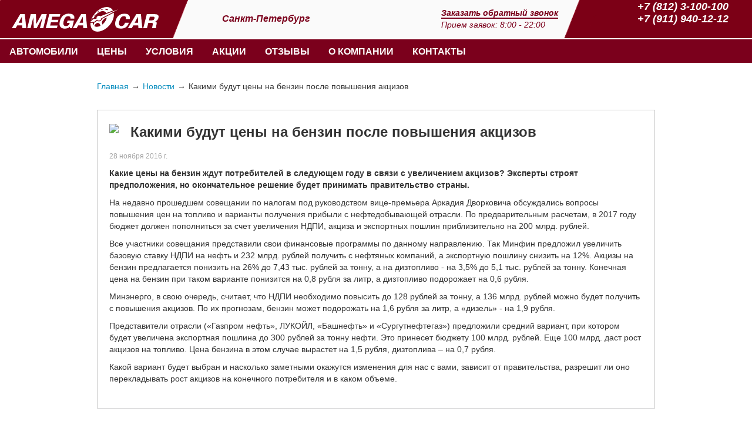

--- FILE ---
content_type: text/html; charset=utf-8
request_url: https://amegacar.ru/news/kakimi-budut-tseny-na-benzin-posle-povysheniya-aktsizov
body_size: 5566
content:
<!DOCTYPE html><html><head><title>Прогнозы на цены на бензин в 2017 году  – новости от Амегакар</title><meta charset="utf-8" /><meta content="width=device-width, initial-scale=1.0, maximum-scale=1.0, user-scalable=no" name="viewport" /><meta content="аренда автомобилей, прокат автомобилей, прокат машин, аренда машин, автомобили напрокат, прокат авто, аренда авто, автомобиль в аренду, автомобиль в прокат" name="keywords" /><meta content="«AmegaCar» Прокат автомобилей в Санкт-Петербурге (СПб) и аренда автомобилей с водителем" name="description" /><link rel="shortcut icon" type="image/x-icon" href="/favicon.ico" /><meta name="csrf-param" content="authenticity_token" />
<meta name="csrf-token" content="aWl1nODdnLuzFrWwNzC0k1/6+6fdroyb0TfA8tg1MPcGWg3aUmatlMR+A83OuP6KJ7TcsNJovqlH5X533aqYWg==" /><link rel="stylesheet" media="all" href="/assets/application-c97593abbc2ac7b94a6796af888f0f7d9e7576f5592e51e6f681586cd8590a13.css" /><script src="/assets/application-9d6beefe4ba8d7ab4541197c1e7f750b6d8c87fb0b946b3957d22460b899d917.js"></script>  <script src="//vk.com/js/api/openapi.js?137"></script>
<meta content="mjfaTvrJd3DMI1aMV38hrI-FKjaf0CAVruRguagMG5w" name="google-site-verification" /><!-- Global site tag (gtag.js) - Google Analytics -->
<script async src="https://www.googletagmanager.com/gtag/js?id=G-ETW0GNGLRG"></script>
<script>
window.dataLayer = window.dataLayer || [];
function gtag(){dataLayer.push(arguments);}
gtag('js', new Date());

gtag('config', 'G-ETW0GNGLRG');
</script></head><body itemscope="itemscope" itemtype="http://schema.org/WebPage"><!-- Yandex.Metrika counter -->
<script type="text/javascript" >
   (function(m,e,t,r,i,k,a){m[i]=m[i]||function(){(m[i].a=m[i].a||[]).push(arguments)};
   m[i].l=1*new Date();k=e.createElement(t),a=e.getElementsByTagName(t)[0],k.async=1,k.src=r,a.parentNode.insertBefore(k,a)})
   (window, document, "script", "https://mc.yandex.ru/metrika/tag.js", "ym");
 
   ym(70940737, "init", {
        clickmap:true,
        trackLinks:true,
        accurateTrackBounce:true,
        webvisor:true
   });
</script>
<noscript><div><img src="https://mc.yandex.ru/watch/70940737" style="position:absolute; left:-9999px;" alt="" /></div></noscript>
<!-- /Yandex.Metrika counter --><div class="mobile-shadow"></div><header class="header" itemscope="" itemtype="http://schema.org/WPHeader"><div class="container"><div class="header-first"><div class="header-logo"><a href="/"><img alt="" src="/assets/logo-e788ef4f3eb7381f072209d1d69b85f4c655acb8809a2987fe3327ba9452537b.svg" /></a><a class="mobile-menu" href="#"><i aria-hidden="true" class="fa fa-bars"></i></a></div><div class="header-center"><div class="header-center__left"><div class="dropdown"><button aria-expanded="true" aria-haspopup="true" class="btn btn-default dropdown-toggle" data-toggle="dropdown" id="city-select" type="button">Санкт-Петербург&nbsp;</button></div></div><div class="header-center__right hide-xs"><div><a data-target="#back_call_modal" data-toggle="modal" href="#">Заказать обратный звонок</a><p>Прием заявок: 8:00 - 22:00</p></div></div></div><div class="header-phone"><div class="header-phone__icon hide-md hide-sm"><i class="fa fa-phone"></i></div><div class="header-phone__text"><a href="tel:+78123100100">+7 (812) 3-100-100</a><a href="tel:+79119401212">+7 (911) 940-12-12</a></div></div></div><div class="header-third"><a class="close-mobile" href="#"><span>×</span></a><nav itemscope="" itemtype="http://www.schema.org/SiteNavigationElement"><ul><li itemprop="name"><a itemprop="url" href="/">Автомобили</a></li><li itemprop="name"><a itemprop="url" href="/tariffs">Цены</a></li><li itemprop="name"><a itemprop="url" href="/terms">Условия</a></li><li itemprop="name"><a itemprop="url" href="/offers">Акции</a></li><li itemprop="name"><a itemprop="url" href="/reviews">Отзывы</a></li><li itemprop="name"><a itemprop="url" href="/about">О компании</a><ul><li itemprop="name"><a itemprop="url" href="/news">Новости</a></li><li itemprop="name"><a itemprop="url" href="/articles">Статьи</a></li><li itemprop="name"><a itemprop="url" href="/test_drives">Тест-драйвы</a></li></ul></li><li itemprop="name"><a itemprop="url" href="/contacts">Контакты</a></li></ul></nav></div></div></header><div class="wrapper"><div class="container"><div class="page"><div class="breadcrumbs"><a href="/">Главная</a><span class="delimeter">→</span><a href="/news">Новости</a><span class="delimeter">→</span><span>Какими будут цены на бензин после повышения акцизов</span></div><div class="page-body"><div class="news-item show_page"><div class="news-item__body"><div class="news-item__image"><img src="/system/uploads/news_item/icon/70/______________.jpg" alt="              " /></div><h1>Какими будут цены на бензин после повышения акцизов</h1><p class="news-item__date">28 ноября 2016 г.</p><p class="news-item__text"><p>
	<strong>Какие цены на бензин ждут потребителей в следующем году в связи с увеличением акцизов? Эксперты строят предположения, но окончательное решение будет принимать правительство страны.</strong></p>
<p>
	На недавно прошедшем совещании по налогам под руководством вице-премьера Аркадия Дворковича обсуждались вопросы повышения цен на топливо и варианты получения прибыли с нефтедобывающей отрасли. По предварительным расчетам, в 2017 году бюджет должен пополниться за счет увеличения НДПИ, акциза и экспортных пошлин приблизительно на 200 млрд. рублей.</p>
<p>
	Все участники совещания представили свои финансовые программы по данному направлению. Так Минфин предложил увеличить базовую ставку НДПИ на нефть и 232 млрд. рублей получить с нефтяных компаний, а экспортную пошлину снизить на 12%. Акцизы на бензин предлагается понизить на 26% до 7,43 тыс. рублей за тонну, а на дизтопливо - на 3,5% до 5,1 тыс. рублей за тонну. Конечная цена на бензин при таком варианте понизится на 0,8 рубля за литр, а дизтопливо подорожает на 0,6 рубля.</p>
<p>
	Минэнерго, в свою очередь, считает, что НДПИ необходимо повысить до 128 рублей за тонну, а 136 млрд. рублей можно будет получить с повышения акцизов. По их прогнозам, бензин может подорожать на 1,6 рубля за литр, а &laquo;дизель&raquo; - на 1,9 рубля.</p>
<p>
	Представители отрасли (&laquo;Газпром нефть&raquo;, ЛУКОЙЛ, &laquo;Башнефть&raquo; и &laquo;Сургутнефтегаз&raquo;) предложили средний вариант, при котором будет увеличена экспортная пошлина до 300 рублей за тонну нефти. Это принесет бюджету 100 млрд. рублей. Еще 100 млрд. даст рост акцизов на топливо. Цена бензина в этом случае вырастет на 1,5 рубля, дизтоплива &ndash; на 0,7 рубля.</p>
<p>
	Какой вариант будет выбран и насколько заметными окажутся изменения для нас с вами, зависит от правительства, разрешит ли оно перекладывать рост акцизов на конечного потребителя и в каком объеме.</p>
</p>
<div class="like">
    <script type="text/javascript">
        VK.init({apiId: 4902250, onlyWidgets: true});
    </script>

    <!-- Put this div tag to the place, where the Like block will be -->
    <div id="vk_like"></div>
    <script type="text/javascript">
        VK.Widgets.Like("vk_like", {type: "button"});
    </script>
</div>
</div></div></div></div></div></div><footer><div class="container"><div class="footer-first"><nav><ul><li><a title="Аренда автомобилей в Санкт-Петербурге" href="/">Аренда автомобилей в Санкт-Петербурге</a></li><li><a title="Парк автомобилей напрокат с водителем" href="/driver/cars">Автомобили с водителем</a></li><li><a title="Тест-драйвы автомобилей" href="/test_drives">Тест-драйвы наших авто</a></li></ul><ul><li><a title="Стоимость проката автомобилей" href="/tariffs">Цены на прокат</a></li><li><a title="Условия проката автомобилей" href="/terms">Условия проката</a></li><li><a title="Акции, скидки, спецпредложения" href="/offers">Акции</a></li><li><a title="Корпоративным клиентам" href="/clients">Корпоративным клиентам</a></li></ul><ul><li><a title="Компания по прокату и аренде автомобилей «AmegaCar»" href="/about">О компании</a></li><li><a title="Новости проката и аренды автомобилей" href="/news">Новости</a></li><li><a title="Статьи о прокате и аренде автомобилей" href="/articles">Статьи</a></li><li><a title="Отзывы о прокате и аренде автомобилей" href="/reviews">Отзывы</a></li><li><a title="Контактная информация" href="/contacts">Контакты</a></li></ul><ul><li><a href="/remont-diskov">Ремонт дисков</a></li><li><a href="/hranenie-koles">Хранение колес</a></li><li><a href="/remont-shin">Ремонт шин</a></li></ul></nav></div><div class="footer-second"><div class="sitemap"><a href="/sitemap"><i class="fa fa-sitemap"></i>&nbsp;Карта сайта</a></div><div class="social"><a class="social vk" target="_blank" href="http://vk.com/amegacar"></a>&nbsp;<a class="social fb" target="_blank" href="https://www.facebook.com/amegacar"></a>&nbsp;<a class="social tw" target="_blank" href="https://twitter.com/amegacar"></a>&nbsp;<a class="social ig" target="_blank" href="https://www.instagram.com/amegacar.ru"></a>&nbsp;<span>- мы в социальных сетях</span></div><div class="counters"><script type="text/javascript">
  $(document).ready(function() {
    $("#mail_counter").html(mailCounter());
  });

  function mailCounter() {
    var a='',js=10;try{a+=';r='+escape(document.referrer);}catch(e){}try{a+=';j='+navigator.javaEnabled();js=11;}catch(e){}
    try{s=screen;a+=';s='+s.width+'*'+s.height;a+=';d='+(s.colorDepth?s.colorDepth:s.pixelDepth);js=12;}catch(e){}
    try{if(typeof((new Array).push('t'))==="number")js=13;}catch(e){}
    return '<a href="http://top.mail.ru/jump?from=2254408">'+
    '<img src="https://top-fwz1.mail.ru/counter?id=2254408;t=49;js='+js+a+';rand='+Math.random()+
    '" alt="Рейтинг@Mail.ru" style="border:0;" height="31" width="88" \/><\/a>'
  };
</script>

<div id='mail_counter'></div>
</div></div><div class="footer-copyright">© AmegaCar, 2012-2025. Аренда автомобилей с водителем, прокат автомобилей без водителя в Санкт-Петербурге.</div></div></footer><div aria-labelledby="back_call_modal_label" class="modal fade" id="back_call_modal" role="dialog" tabindex="-1"><div class="modal-dialog" role="document"><div class="modal-content"><div class="modal-header"><button aria-label="Close" class="close" data-dismiss="modal" type="button"><span aria-hidden="true">&times;</span></button><h4 class="modal-title" id="back_call_modal_label">Заказать обратный звонок</h4></div><div class="modal-body" data-path="/back_calls/new"></div></div></div></div><script type='text/javascript'>
(function(){ var widget_id = 'pXKy6GLyuN';var d=document;var w=window;function l(){
var s = document.createElement('script'); s.type = 'text/javascript'; s.async = true;
s.src = '//code.jivosite.com/script/widget/'+widget_id
; var ss = document.getElementsByTagName('script')[0]; ss.parentNode.insertBefore(s, ss);}
if(d.readyState=='complete'){l();}else{if(w.attachEvent){w.attachEvent('onload',l);}
else{w.addEventListener('load',l,false);}}})();
</script>
</body></html>

--- FILE ---
content_type: text/css
request_url: https://amegacar.ru/assets/application-c97593abbc2ac7b94a6796af888f0f7d9e7576f5592e51e6f681586cd8590a13.css
body_size: 131172
content:
/*!
 * Bootstrap v3.3.7 (http://getbootstrap.com)
 * Copyright 2011-2017 Twitter, Inc.
 * Licensed under MIT (https://github.com/twbs/bootstrap/blob/master/LICENSE)
 *//*!
 * Generated using the Bootstrap Customizer (http://getbootstrap.com/customize/?id=ee4ffe8e004f950b1428f59bffe4a976)
 * Config saved to config.json and https://gist.github.com/ee4ffe8e004f950b1428f59bffe4a976
 *//*!
 * Bootstrap v3.3.7 (http://getbootstrap.com)
 * Copyright 2011-2016 Twitter, Inc.
 * Licensed under MIT (https://github.com/twbs/bootstrap/blob/master/LICENSE)
 *//*! normalize.css v3.0.3 | MIT License | github.com/necolas/normalize.css */html{font-family:sans-serif;-ms-text-size-adjust:100%;-webkit-text-size-adjust:100%}body{margin:0}article,aside,details,figcaption,figure,footer,header,hgroup,main,menu,nav,section,summary{display:block}audio,canvas,progress,video{display:inline-block;vertical-align:baseline}audio:not([controls]){display:none;height:0}[hidden],template{display:none}a{background-color:transparent}a:active,a:hover{outline:0}abbr[title]{border-bottom:1px dotted}b,strong{font-weight:bold}dfn{font-style:italic}h1{font-size:2em;margin:0.67em 0}mark{background:#ff0;color:#000}small{font-size:80%}sub,sup{font-size:75%;line-height:0;position:relative;vertical-align:baseline}sup{top:-0.5em}sub{bottom:-0.25em}img{border:0}svg:not(:root){overflow:hidden}figure{margin:1em 40px}hr{-webkit-box-sizing:content-box;-moz-box-sizing:content-box;box-sizing:content-box;height:0}pre{overflow:auto}code,kbd,pre,samp{font-family:monospace, monospace;font-size:1em}button,input,optgroup,select,textarea{color:inherit;font:inherit;margin:0}button{overflow:visible}button,select{text-transform:none}button,html input[type="button"],input[type="reset"],input[type="submit"]{-webkit-appearance:button;cursor:pointer}button[disabled],html input[disabled]{cursor:default}button::-moz-focus-inner,input::-moz-focus-inner{border:0;padding:0}input{line-height:normal}input[type="checkbox"],input[type="radio"]{-webkit-box-sizing:border-box;-moz-box-sizing:border-box;box-sizing:border-box;padding:0}input[type="number"]::-webkit-inner-spin-button,input[type="number"]::-webkit-outer-spin-button{height:auto}input[type="search"]{-webkit-appearance:textfield;-webkit-box-sizing:content-box;-moz-box-sizing:content-box;box-sizing:content-box}input[type="search"]::-webkit-search-cancel-button,input[type="search"]::-webkit-search-decoration{-webkit-appearance:none}fieldset{border:1px solid #c0c0c0;margin:0 2px;padding:0.35em 0.625em 0.75em}legend{border:0;padding:0}textarea{overflow:auto}optgroup{font-weight:bold}table{border-collapse:collapse;border-spacing:0}td,th{padding:0}*{-webkit-box-sizing:border-box;-moz-box-sizing:border-box;box-sizing:border-box}*:before,*:after{-webkit-box-sizing:border-box;-moz-box-sizing:border-box;box-sizing:border-box}html{font-size:10px;-webkit-tap-highlight-color:transparent}body{font-family:"Helvetica Neue", Helvetica, Arial, sans-serif;font-size:14px;line-height:1.42857143;color:#333333;background-color:#ffffff}input,button,select,textarea{font-family:inherit;font-size:inherit;line-height:inherit}a{color:#337ab7;text-decoration:none}a:hover,a:focus{color:#23527c;text-decoration:underline}a:focus{outline:5px auto -webkit-focus-ring-color;outline-offset:-2px}figure{margin:0}img{vertical-align:middle}.img-responsive,.carousel-inner>.item>img,.carousel-inner>.item>a>img{display:block;max-width:100%;height:auto}.img-rounded{border-radius:6px}.img-thumbnail{padding:4px;line-height:1.42857143;background-color:#ffffff;border:1px solid #dddddd;border-radius:4px;-webkit-transition:all 0.2s ease-in-out;-o-transition:all 0.2s ease-in-out;transition:all 0.2s ease-in-out;display:inline-block;max-width:100%;height:auto}.img-circle{border-radius:50%}hr{margin-top:20px;margin-bottom:20px;border:0;border-top:1px solid #eeeeee}.sr-only{position:absolute;width:1px;height:1px;margin:-1px;padding:0;overflow:hidden;clip:rect(0, 0, 0, 0);border:0}.sr-only-focusable:active,.sr-only-focusable:focus{position:static;width:auto;height:auto;margin:0;overflow:visible;clip:auto}[role="button"]{cursor:pointer}.fade{opacity:0;-webkit-transition:opacity 0.15s linear;-o-transition:opacity 0.15s linear;transition:opacity 0.15s linear}.fade.in{opacity:1}.collapse{display:none}.collapse.in{display:block}tr.collapse.in{display:table-row}tbody.collapse.in{display:table-row-group}.collapsing{position:relative;height:0;overflow:hidden;-webkit-transition-property:height, visibility;-o-transition-property:height, visibility;transition-property:height, visibility;-webkit-transition-duration:0.35s;-o-transition-duration:0.35s;transition-duration:0.35s;-webkit-transition-timing-function:ease;-o-transition-timing-function:ease;transition-timing-function:ease}.caret{display:inline-block;width:0;height:0;margin-left:2px;vertical-align:middle;border-top:4px dashed;border-top:4px solid \9;border-right:4px solid transparent;border-left:4px solid transparent}.dropup,.dropdown{position:relative}.dropdown-toggle:focus{outline:0}.dropdown-menu{position:absolute;top:100%;left:0;z-index:1000;display:none;float:left;min-width:160px;padding:5px 0;margin:2px 0 0;list-style:none;font-size:14px;text-align:left;background-color:#ffffff;border:1px solid #cccccc;border:1px solid rgba(0,0,0,0.15);border-radius:4px;-webkit-box-shadow:0 6px 12px rgba(0,0,0,0.175);box-shadow:0 6px 12px rgba(0,0,0,0.175);-webkit-background-clip:padding-box;background-clip:padding-box}.dropdown-menu.pull-right{right:0;left:auto}.dropdown-menu .divider{height:1px;margin:9px 0;overflow:hidden;background-color:#e5e5e5}.dropdown-menu>li>a{display:block;padding:3px 20px;clear:both;font-weight:normal;line-height:1.42857143;color:#333333;white-space:nowrap}.dropdown-menu>li>a:hover,.dropdown-menu>li>a:focus{text-decoration:none;color:#262626;background-color:#f5f5f5}.dropdown-menu>.active>a,.dropdown-menu>.active>a:hover,.dropdown-menu>.active>a:focus{color:#ffffff;text-decoration:none;outline:0;background-color:#337ab7}.dropdown-menu>.disabled>a,.dropdown-menu>.disabled>a:hover,.dropdown-menu>.disabled>a:focus{color:#777777}.dropdown-menu>.disabled>a:hover,.dropdown-menu>.disabled>a:focus{text-decoration:none;background-color:transparent;background-image:none;filter:progid:DXImageTransform.Microsoft.gradient(enabled = false);cursor:not-allowed}.open>.dropdown-menu{display:block}.open>a{outline:0}.dropdown-menu-right{left:auto;right:0}.dropdown-menu-left{left:0;right:auto}.dropdown-header{display:block;padding:3px 20px;font-size:12px;line-height:1.42857143;color:#777777;white-space:nowrap}.dropdown-backdrop{position:fixed;left:0;right:0;bottom:0;top:0;z-index:990}.pull-right>.dropdown-menu{right:0;left:auto}.dropup .caret,.navbar-fixed-bottom .dropdown .caret{border-top:0;border-bottom:4px dashed;border-bottom:4px solid \9;content:""}.dropup .dropdown-menu,.navbar-fixed-bottom .dropdown .dropdown-menu{top:auto;bottom:100%;margin-bottom:2px}@media (min-width: 768px){.navbar-right .dropdown-menu{left:auto;right:0}.navbar-right .dropdown-menu-left{left:0;right:auto}}.modal-open{overflow:hidden}.modal{display:none;overflow:hidden;position:fixed;top:0;right:0;bottom:0;left:0;z-index:1050;-webkit-overflow-scrolling:touch;outline:0}.modal.fade .modal-dialog{-webkit-transform:translate(0, -25%);-ms-transform:translate(0, -25%);-o-transform:translate(0, -25%);transform:translate(0, -25%);-webkit-transition:-webkit-transform 0.3s ease-out;-o-transition:-o-transform 0.3s ease-out;transition:transform 0.3s ease-out}.modal.in .modal-dialog{-webkit-transform:translate(0, 0);-ms-transform:translate(0, 0);-o-transform:translate(0, 0);transform:translate(0, 0)}.modal-open .modal{overflow-x:hidden;overflow-y:auto}.modal-dialog{position:relative;width:auto;margin:10px}.modal-content{position:relative;background-color:#ffffff;border:1px solid #999999;border:1px solid rgba(0,0,0,0.2);border-radius:6px;-webkit-box-shadow:0 3px 9px rgba(0,0,0,0.5);box-shadow:0 3px 9px rgba(0,0,0,0.5);-webkit-background-clip:padding-box;background-clip:padding-box;outline:0}.modal-backdrop{position:fixed;top:0;right:0;bottom:0;left:0;z-index:1040;background-color:#000000}.modal-backdrop.fade{opacity:0;filter:alpha(opacity=0)}.modal-backdrop.in{opacity:0.5;filter:alpha(opacity=50)}.modal-header{padding:15px;border-bottom:1px solid #e5e5e5}.modal-header .close{margin-top:-2px}.modal-title{margin:0;line-height:1.42857143}.modal-body{position:relative;padding:15px}.modal-footer{padding:15px;text-align:right;border-top:1px solid #e5e5e5}.modal-footer .btn+.btn{margin-left:5px;margin-bottom:0}.modal-footer .btn-group .btn+.btn{margin-left:-1px}.modal-footer .btn-block+.btn-block{margin-left:0}.modal-scrollbar-measure{position:absolute;top:-9999px;width:50px;height:50px;overflow:scroll}@media (min-width: 768px){.modal-dialog{width:600px;margin:30px auto}.modal-content{-webkit-box-shadow:0 5px 15px rgba(0,0,0,0.5);box-shadow:0 5px 15px rgba(0,0,0,0.5)}.modal-sm{width:300px}}@media (min-width: 992px){.modal-lg{width:900px}}.tooltip{position:absolute;z-index:1070;display:block;font-family:"Helvetica Neue", Helvetica, Arial, sans-serif;font-style:normal;font-weight:normal;letter-spacing:normal;line-break:auto;line-height:1.42857143;text-align:left;text-align:start;text-decoration:none;text-shadow:none;text-transform:none;white-space:normal;word-break:normal;word-spacing:normal;word-wrap:normal;font-size:12px;opacity:0;filter:alpha(opacity=0)}.tooltip.in{opacity:0.9;filter:alpha(opacity=90)}.tooltip.top{margin-top:-3px;padding:5px 0}.tooltip.right{margin-left:3px;padding:0 5px}.tooltip.bottom{margin-top:3px;padding:5px 0}.tooltip.left{margin-left:-3px;padding:0 5px}.tooltip-inner{max-width:200px;padding:3px 8px;color:#ffffff;text-align:center;background-color:#000000;border-radius:4px}.tooltip-arrow{position:absolute;width:0;height:0;border-color:transparent;border-style:solid}.tooltip.top .tooltip-arrow{bottom:0;left:50%;margin-left:-5px;border-width:5px 5px 0;border-top-color:#000000}.tooltip.top-left .tooltip-arrow{bottom:0;right:5px;margin-bottom:-5px;border-width:5px 5px 0;border-top-color:#000000}.tooltip.top-right .tooltip-arrow{bottom:0;left:5px;margin-bottom:-5px;border-width:5px 5px 0;border-top-color:#000000}.tooltip.right .tooltip-arrow{top:50%;left:0;margin-top:-5px;border-width:5px 5px 5px 0;border-right-color:#000000}.tooltip.left .tooltip-arrow{top:50%;right:0;margin-top:-5px;border-width:5px 0 5px 5px;border-left-color:#000000}.tooltip.bottom .tooltip-arrow{top:0;left:50%;margin-left:-5px;border-width:0 5px 5px;border-bottom-color:#000000}.tooltip.bottom-left .tooltip-arrow{top:0;right:5px;margin-top:-5px;border-width:0 5px 5px;border-bottom-color:#000000}.tooltip.bottom-right .tooltip-arrow{top:0;left:5px;margin-top:-5px;border-width:0 5px 5px;border-bottom-color:#000000}.popover{position:absolute;top:0;left:0;z-index:1060;display:none;max-width:276px;padding:1px;font-family:"Helvetica Neue", Helvetica, Arial, sans-serif;font-style:normal;font-weight:normal;letter-spacing:normal;line-break:auto;line-height:1.42857143;text-align:left;text-align:start;text-decoration:none;text-shadow:none;text-transform:none;white-space:normal;word-break:normal;word-spacing:normal;word-wrap:normal;font-size:14px;background-color:#ffffff;-webkit-background-clip:padding-box;background-clip:padding-box;border:1px solid #cccccc;border:1px solid rgba(0,0,0,0.2);border-radius:6px;-webkit-box-shadow:0 5px 10px rgba(0,0,0,0.2);box-shadow:0 5px 10px rgba(0,0,0,0.2)}.popover.top{margin-top:-10px}.popover.right{margin-left:10px}.popover.bottom{margin-top:10px}.popover.left{margin-left:-10px}.popover-title{margin:0;padding:8px 14px;font-size:14px;background-color:#f7f7f7;border-bottom:1px solid #ebebeb;border-radius:5px 5px 0 0}.popover-content{padding:9px 14px}.popover>.arrow,.popover>.arrow:after{position:absolute;display:block;width:0;height:0;border-color:transparent;border-style:solid}.popover>.arrow{border-width:11px}.popover>.arrow:after{border-width:10px;content:""}.popover.top>.arrow{left:50%;margin-left:-11px;border-bottom-width:0;border-top-color:#999999;border-top-color:rgba(0,0,0,0.25);bottom:-11px}.popover.top>.arrow:after{content:" ";bottom:1px;margin-left:-10px;border-bottom-width:0;border-top-color:#ffffff}.popover.right>.arrow{top:50%;left:-11px;margin-top:-11px;border-left-width:0;border-right-color:#999999;border-right-color:rgba(0,0,0,0.25)}.popover.right>.arrow:after{content:" ";left:1px;bottom:-10px;border-left-width:0;border-right-color:#ffffff}.popover.bottom>.arrow{left:50%;margin-left:-11px;border-top-width:0;border-bottom-color:#999999;border-bottom-color:rgba(0,0,0,0.25);top:-11px}.popover.bottom>.arrow:after{content:" ";top:1px;margin-left:-10px;border-top-width:0;border-bottom-color:#ffffff}.popover.left>.arrow{top:50%;right:-11px;margin-top:-11px;border-right-width:0;border-left-color:#999999;border-left-color:rgba(0,0,0,0.25)}.popover.left>.arrow:after{content:" ";right:1px;border-right-width:0;border-left-color:#ffffff;bottom:-10px}.carousel{position:relative}.carousel-inner{position:relative;overflow:hidden;width:100%}.carousel-inner>.item{display:none;position:relative;-webkit-transition:0.6s ease-in-out left;-o-transition:0.6s ease-in-out left;transition:0.6s ease-in-out left}.carousel-inner>.item>img,.carousel-inner>.item>a>img{line-height:1}@media all and (transform-3d), (-webkit-transform-3d){.carousel-inner>.item{-webkit-transition:-webkit-transform 0.6s ease-in-out;-o-transition:-o-transform 0.6s ease-in-out;transition:transform 0.6s ease-in-out;-webkit-backface-visibility:hidden;backface-visibility:hidden;-webkit-perspective:1000px;perspective:1000px}.carousel-inner>.item.next,.carousel-inner>.item.active.right{-webkit-transform:translate3d(100%, 0, 0);transform:translate3d(100%, 0, 0);left:0}.carousel-inner>.item.prev,.carousel-inner>.item.active.left{-webkit-transform:translate3d(-100%, 0, 0);transform:translate3d(-100%, 0, 0);left:0}.carousel-inner>.item.next.left,.carousel-inner>.item.prev.right,.carousel-inner>.item.active{-webkit-transform:translate3d(0, 0, 0);transform:translate3d(0, 0, 0);left:0}}.carousel-inner>.active,.carousel-inner>.next,.carousel-inner>.prev{display:block}.carousel-inner>.active{left:0}.carousel-inner>.next,.carousel-inner>.prev{position:absolute;top:0;width:100%}.carousel-inner>.next{left:100%}.carousel-inner>.prev{left:-100%}.carousel-inner>.next.left,.carousel-inner>.prev.right{left:0}.carousel-inner>.active.left{left:-100%}.carousel-inner>.active.right{left:100%}.carousel-control{position:absolute;top:0;left:0;bottom:0;width:15%;opacity:0.5;filter:alpha(opacity=50);font-size:20px;color:#ffffff;text-align:center;text-shadow:0 1px 2px rgba(0,0,0,0.6);background-color:transparent}.carousel-control.left{background-image:-webkit-linear-gradient(left, rgba(0,0,0,0.5) 0%, rgba(0,0,0,0.0001) 100%);background-image:-o-linear-gradient(left, rgba(0,0,0,0.5) 0%, rgba(0,0,0,0.0001) 100%);background-image:-webkit-gradient(linear, left top, right top, from(rgba(0,0,0,0.5)), to(rgba(0,0,0,0.0001)));background-image:linear-gradient(to right, rgba(0,0,0,0.5) 0%, rgba(0,0,0,0.0001) 100%);background-repeat:repeat-x;filter:progid:DXImageTransform.Microsoft.gradient(startColorstr='#80000000', endColorstr='#00000000', GradientType=1)}.carousel-control.right{left:auto;right:0;background-image:-webkit-linear-gradient(left, rgba(0,0,0,0.0001) 0%, rgba(0,0,0,0.5) 100%);background-image:-o-linear-gradient(left, rgba(0,0,0,0.0001) 0%, rgba(0,0,0,0.5) 100%);background-image:-webkit-gradient(linear, left top, right top, from(rgba(0,0,0,0.0001)), to(rgba(0,0,0,0.5)));background-image:linear-gradient(to right, rgba(0,0,0,0.0001) 0%, rgba(0,0,0,0.5) 100%);background-repeat:repeat-x;filter:progid:DXImageTransform.Microsoft.gradient(startColorstr='#00000000', endColorstr='#80000000', GradientType=1)}.carousel-control:hover,.carousel-control:focus{outline:0;color:#ffffff;text-decoration:none;opacity:0.9;filter:alpha(opacity=90)}.carousel-control .icon-prev,.carousel-control .icon-next,.carousel-control .glyphicon-chevron-left,.carousel-control .glyphicon-chevron-right{position:absolute;top:50%;margin-top:-10px;z-index:5;display:inline-block}.carousel-control .icon-prev,.carousel-control .glyphicon-chevron-left{left:50%;margin-left:-10px}.carousel-control .icon-next,.carousel-control .glyphicon-chevron-right{right:50%;margin-right:-10px}.carousel-control .icon-prev,.carousel-control .icon-next{width:20px;height:20px;line-height:1;font-family:serif}.carousel-control .icon-prev:before{content:'\2039'}.carousel-control .icon-next:before{content:'\203a'}.carousel-indicators{position:absolute;bottom:10px;left:50%;z-index:15;width:60%;margin-left:-30%;padding-left:0;list-style:none;text-align:center}.carousel-indicators li{display:inline-block;width:10px;height:10px;margin:1px;text-indent:-999px;border:1px solid #ffffff;border-radius:10px;cursor:pointer;background-color:#000 \9;background-color:transparent}.carousel-indicators .active{margin:0;width:12px;height:12px;background-color:#ffffff}.carousel-caption{position:absolute;left:15%;right:15%;bottom:20px;z-index:10;padding-top:20px;padding-bottom:20px;color:#ffffff;text-align:center;text-shadow:0 1px 2px rgba(0,0,0,0.6)}.carousel-caption .btn{text-shadow:none}@media screen and (min-width: 768px){.carousel-control .glyphicon-chevron-left,.carousel-control .glyphicon-chevron-right,.carousel-control .icon-prev,.carousel-control .icon-next{width:30px;height:30px;margin-top:-10px;font-size:30px}.carousel-control .glyphicon-chevron-left,.carousel-control .icon-prev{margin-left:-10px}.carousel-control .glyphicon-chevron-right,.carousel-control .icon-next{margin-right:-10px}.carousel-caption{left:20%;right:20%;padding-bottom:30px}.carousel-indicators{bottom:20px}}.clearfix:before,.clearfix:after,.modal-header:before,.modal-header:after,.modal-footer:before,.modal-footer:after{content:" ";display:table}.clearfix:after,.modal-header:after,.modal-footer:after{clear:both}.center-block{display:block;margin-left:auto;margin-right:auto}.pull-right{float:right !important}.pull-left{float:left !important}.hide{display:none !important}.show{display:block !important}.invisible{visibility:hidden}.text-hide{font:0/0 a;color:transparent;text-shadow:none;background-color:transparent;border:0}.hidden{display:none !important}.affix{position:fixed}/*!
 *  Font Awesome 4.7.0 by @davegandy - http://fontawesome.io - @fontawesome
 *  License - http://fontawesome.io/license (Font: SIL OFL 1.1, CSS: MIT License)
 */@font-face{font-family:'FontAwesome';src:url("/assets/font-awesome/fontawesome-webfont-7bfcab6db99d5cfbf1705ca0536ddc78585432cc5fa41bbd7ad0f009033b2979.eot?v=4.7.0");src:url("/assets/font-awesome/fontawesome-webfont-7bfcab6db99d5cfbf1705ca0536ddc78585432cc5fa41bbd7ad0f009033b2979.eot?v=4.7.0#iefix") format("embedded-opentype"),url("/assets/font-awesome/fontawesome-webfont-2adefcbc041e7d18fcf2d417879dc5a09997aa64d675b7a3c4b6ce33da13f3fe.woff2?v=4.7.0") format("woff2"),url("/assets/font-awesome/fontawesome-webfont-ba0c59deb5450f5cb41b3f93609ee2d0d995415877ddfa223e8a8a7533474f07.woff?v=4.7.0") format("woff"),url("/assets/font-awesome/fontawesome-webfont-aa58f33f239a0fb02f5c7a6c45c043d7a9ac9a093335806694ecd6d4edc0d6a8.ttf?v=4.7.0") format("truetype"),url("/assets/font-awesome/fontawesome-webfont-ad6157926c1622ba4e1d03d478f1541368524bfc46f51e42fe0d945f7ef323e4.svg?v=4.7.0#fontawesomeregular") format("svg");font-weight:normal;font-style:normal}.fa{display:inline-block;font:normal normal normal 14px/1 FontAwesome;font-size:inherit;text-rendering:auto;-webkit-font-smoothing:antialiased;-moz-osx-font-smoothing:grayscale}.fa-lg{font-size:1.33333em;line-height:0.75em;vertical-align:-15%}.fa-2x{font-size:2em}.fa-3x{font-size:3em}.fa-4x{font-size:4em}.fa-5x{font-size:5em}.fa-fw{width:1.28571em;text-align:center}.fa-ul{padding-left:0;margin-left:2.14286em;list-style-type:none}.fa-ul>li{position:relative}.fa-li{position:absolute;left:-2.14286em;width:2.14286em;top:0.14286em;text-align:center}.fa-li.fa-lg{left:-1.85714em}.fa-border{padding:.2em .25em .15em;border:solid 0.08em #eee;border-radius:.1em}.fa-pull-left{float:left}.fa-pull-right{float:right}.fa.fa-pull-left{margin-right:.3em}.fa.fa-pull-right{margin-left:.3em}.pull-right{float:right}.pull-left{float:left}.fa.pull-left{margin-right:.3em}.fa.pull-right{margin-left:.3em}.fa-spin{-webkit-animation:fa-spin 2s infinite linear;animation:fa-spin 2s infinite linear}.fa-pulse{-webkit-animation:fa-spin 1s infinite steps(8);animation:fa-spin 1s infinite steps(8)}@-webkit-keyframes fa-spin{0%{-webkit-transform:rotate(0deg);transform:rotate(0deg)}100%{-webkit-transform:rotate(359deg);transform:rotate(359deg)}}@keyframes fa-spin{0%{-webkit-transform:rotate(0deg);transform:rotate(0deg)}100%{-webkit-transform:rotate(359deg);transform:rotate(359deg)}}.fa-rotate-90{-ms-filter:"progid:DXImageTransform.Microsoft.BasicImage(rotation=1)";-webkit-transform:rotate(90deg);-ms-transform:rotate(90deg);transform:rotate(90deg)}.fa-rotate-180{-ms-filter:"progid:DXImageTransform.Microsoft.BasicImage(rotation=2)";-webkit-transform:rotate(180deg);-ms-transform:rotate(180deg);transform:rotate(180deg)}.fa-rotate-270{-ms-filter:"progid:DXImageTransform.Microsoft.BasicImage(rotation=3)";-webkit-transform:rotate(270deg);-ms-transform:rotate(270deg);transform:rotate(270deg)}.fa-flip-horizontal{-ms-filter:"progid:DXImageTransform.Microsoft.BasicImage(rotation=0, mirror=1)";-webkit-transform:scale(-1, 1);-ms-transform:scale(-1, 1);transform:scale(-1, 1)}.fa-flip-vertical{-ms-filter:"progid:DXImageTransform.Microsoft.BasicImage(rotation=2, mirror=1)";-webkit-transform:scale(1, -1);-ms-transform:scale(1, -1);transform:scale(1, -1)}:root .fa-rotate-90,:root .fa-rotate-180,:root .fa-rotate-270,:root .fa-flip-horizontal,:root .fa-flip-vertical{filter:none}.fa-stack{position:relative;display:inline-block;width:2em;height:2em;line-height:2em;vertical-align:middle}.fa-stack-1x,.fa-stack-2x{position:absolute;left:0;width:100%;text-align:center}.fa-stack-1x{line-height:inherit}.fa-stack-2x{font-size:2em}.fa-inverse{color:#fff}.fa-glass:before{content:""}.fa-music:before{content:""}.fa-search:before{content:""}.fa-envelope-o:before{content:""}.fa-heart:before{content:""}.fa-star:before{content:""}.fa-star-o:before{content:""}.fa-user:before{content:""}.fa-film:before{content:""}.fa-th-large:before{content:""}.fa-th:before{content:""}.fa-th-list:before{content:""}.fa-check:before{content:""}.fa-remove:before,.fa-close:before,.fa-times:before{content:""}.fa-search-plus:before{content:""}.fa-search-minus:before{content:""}.fa-power-off:before{content:""}.fa-signal:before{content:""}.fa-gear:before,.fa-cog:before{content:""}.fa-trash-o:before{content:""}.fa-home:before{content:""}.fa-file-o:before{content:""}.fa-clock-o:before{content:""}.fa-road:before{content:""}.fa-download:before{content:""}.fa-arrow-circle-o-down:before{content:""}.fa-arrow-circle-o-up:before{content:""}.fa-inbox:before{content:""}.fa-play-circle-o:before{content:""}.fa-rotate-right:before,.fa-repeat:before{content:""}.fa-refresh:before{content:""}.fa-list-alt:before{content:""}.fa-lock:before{content:""}.fa-flag:before{content:""}.fa-headphones:before{content:""}.fa-volume-off:before{content:""}.fa-volume-down:before{content:""}.fa-volume-up:before{content:""}.fa-qrcode:before{content:""}.fa-barcode:before{content:""}.fa-tag:before{content:""}.fa-tags:before{content:""}.fa-book:before{content:""}.fa-bookmark:before{content:""}.fa-print:before{content:""}.fa-camera:before{content:""}.fa-font:before{content:""}.fa-bold:before{content:""}.fa-italic:before{content:""}.fa-text-height:before{content:""}.fa-text-width:before{content:""}.fa-align-left:before{content:""}.fa-align-center:before{content:""}.fa-align-right:before{content:""}.fa-align-justify:before{content:""}.fa-list:before{content:""}.fa-dedent:before,.fa-outdent:before{content:""}.fa-indent:before{content:""}.fa-video-camera:before{content:""}.fa-photo:before,.fa-image:before,.fa-picture-o:before{content:""}.fa-pencil:before{content:""}.fa-map-marker:before{content:""}.fa-adjust:before{content:""}.fa-tint:before{content:""}.fa-edit:before,.fa-pencil-square-o:before{content:""}.fa-share-square-o:before{content:""}.fa-check-square-o:before{content:""}.fa-arrows:before{content:""}.fa-step-backward:before{content:""}.fa-fast-backward:before{content:""}.fa-backward:before{content:""}.fa-play:before{content:""}.fa-pause:before{content:""}.fa-stop:before{content:""}.fa-forward:before{content:""}.fa-fast-forward:before{content:""}.fa-step-forward:before{content:""}.fa-eject:before{content:""}.fa-chevron-left:before{content:""}.fa-chevron-right:before{content:""}.fa-plus-circle:before{content:""}.fa-minus-circle:before{content:""}.fa-times-circle:before{content:""}.fa-check-circle:before{content:""}.fa-question-circle:before{content:""}.fa-info-circle:before{content:""}.fa-crosshairs:before{content:""}.fa-times-circle-o:before{content:""}.fa-check-circle-o:before{content:""}.fa-ban:before{content:""}.fa-arrow-left:before{content:""}.fa-arrow-right:before{content:""}.fa-arrow-up:before{content:""}.fa-arrow-down:before{content:""}.fa-mail-forward:before,.fa-share:before{content:""}.fa-expand:before{content:""}.fa-compress:before{content:""}.fa-plus:before{content:""}.fa-minus:before{content:""}.fa-asterisk:before{content:""}.fa-exclamation-circle:before{content:""}.fa-gift:before{content:""}.fa-leaf:before{content:""}.fa-fire:before{content:""}.fa-eye:before{content:""}.fa-eye-slash:before{content:""}.fa-warning:before,.fa-exclamation-triangle:before{content:""}.fa-plane:before{content:""}.fa-calendar:before{content:""}.fa-random:before{content:""}.fa-comment:before{content:""}.fa-magnet:before{content:""}.fa-chevron-up:before{content:""}.fa-chevron-down:before{content:""}.fa-retweet:before{content:""}.fa-shopping-cart:before{content:""}.fa-folder:before{content:""}.fa-folder-open:before{content:""}.fa-arrows-v:before{content:""}.fa-arrows-h:before{content:""}.fa-bar-chart-o:before,.fa-bar-chart:before{content:""}.fa-twitter-square:before{content:""}.fa-facebook-square:before{content:""}.fa-camera-retro:before{content:""}.fa-key:before{content:""}.fa-gears:before,.fa-cogs:before{content:""}.fa-comments:before{content:""}.fa-thumbs-o-up:before{content:""}.fa-thumbs-o-down:before{content:""}.fa-star-half:before{content:""}.fa-heart-o:before{content:""}.fa-sign-out:before{content:""}.fa-linkedin-square:before{content:""}.fa-thumb-tack:before{content:""}.fa-external-link:before{content:""}.fa-sign-in:before{content:""}.fa-trophy:before{content:""}.fa-github-square:before{content:""}.fa-upload:before{content:""}.fa-lemon-o:before{content:""}.fa-phone:before{content:""}.fa-square-o:before{content:""}.fa-bookmark-o:before{content:""}.fa-phone-square:before{content:""}.fa-twitter:before{content:""}.fa-facebook-f:before,.fa-facebook:before{content:""}.fa-github:before{content:""}.fa-unlock:before{content:""}.fa-credit-card:before{content:""}.fa-feed:before,.fa-rss:before{content:""}.fa-hdd-o:before{content:""}.fa-bullhorn:before{content:""}.fa-bell:before{content:""}.fa-certificate:before{content:""}.fa-hand-o-right:before{content:""}.fa-hand-o-left:before{content:""}.fa-hand-o-up:before{content:""}.fa-hand-o-down:before{content:""}.fa-arrow-circle-left:before{content:""}.fa-arrow-circle-right:before{content:""}.fa-arrow-circle-up:before{content:""}.fa-arrow-circle-down:before{content:""}.fa-globe:before{content:""}.fa-wrench:before{content:""}.fa-tasks:before{content:""}.fa-filter:before{content:""}.fa-briefcase:before{content:""}.fa-arrows-alt:before{content:""}.fa-group:before,.fa-users:before{content:""}.fa-chain:before,.fa-link:before{content:""}.fa-cloud:before{content:""}.fa-flask:before{content:""}.fa-cut:before,.fa-scissors:before{content:""}.fa-copy:before,.fa-files-o:before{content:""}.fa-paperclip:before{content:""}.fa-save:before,.fa-floppy-o:before{content:""}.fa-square:before{content:""}.fa-navicon:before,.fa-reorder:before,.fa-bars:before{content:""}.fa-list-ul:before{content:""}.fa-list-ol:before{content:""}.fa-strikethrough:before{content:""}.fa-underline:before{content:""}.fa-table:before{content:""}.fa-magic:before{content:""}.fa-truck:before{content:""}.fa-pinterest:before{content:""}.fa-pinterest-square:before{content:""}.fa-google-plus-square:before{content:""}.fa-google-plus:before{content:""}.fa-money:before{content:""}.fa-caret-down:before{content:""}.fa-caret-up:before{content:""}.fa-caret-left:before{content:""}.fa-caret-right:before{content:""}.fa-columns:before{content:""}.fa-unsorted:before,.fa-sort:before{content:""}.fa-sort-down:before,.fa-sort-desc:before{content:""}.fa-sort-up:before,.fa-sort-asc:before{content:""}.fa-envelope:before{content:""}.fa-linkedin:before{content:""}.fa-rotate-left:before,.fa-undo:before{content:""}.fa-legal:before,.fa-gavel:before{content:""}.fa-dashboard:before,.fa-tachometer:before{content:""}.fa-comment-o:before{content:""}.fa-comments-o:before{content:""}.fa-flash:before,.fa-bolt:before{content:""}.fa-sitemap:before{content:""}.fa-umbrella:before{content:""}.fa-paste:before,.fa-clipboard:before{content:""}.fa-lightbulb-o:before{content:""}.fa-exchange:before{content:""}.fa-cloud-download:before{content:""}.fa-cloud-upload:before{content:""}.fa-user-md:before{content:""}.fa-stethoscope:before{content:""}.fa-suitcase:before{content:""}.fa-bell-o:before{content:""}.fa-coffee:before{content:""}.fa-cutlery:before{content:""}.fa-file-text-o:before{content:""}.fa-building-o:before{content:""}.fa-hospital-o:before{content:""}.fa-ambulance:before{content:""}.fa-medkit:before{content:""}.fa-fighter-jet:before{content:""}.fa-beer:before{content:""}.fa-h-square:before{content:""}.fa-plus-square:before{content:""}.fa-angle-double-left:before{content:""}.fa-angle-double-right:before{content:""}.fa-angle-double-up:before{content:""}.fa-angle-double-down:before{content:""}.fa-angle-left:before{content:""}.fa-angle-right:before{content:""}.fa-angle-up:before{content:""}.fa-angle-down:before{content:""}.fa-desktop:before{content:""}.fa-laptop:before{content:""}.fa-tablet:before{content:""}.fa-mobile-phone:before,.fa-mobile:before{content:""}.fa-circle-o:before{content:""}.fa-quote-left:before{content:""}.fa-quote-right:before{content:""}.fa-spinner:before{content:""}.fa-circle:before{content:""}.fa-mail-reply:before,.fa-reply:before{content:""}.fa-github-alt:before{content:""}.fa-folder-o:before{content:""}.fa-folder-open-o:before{content:""}.fa-smile-o:before{content:""}.fa-frown-o:before{content:""}.fa-meh-o:before{content:""}.fa-gamepad:before{content:""}.fa-keyboard-o:before{content:""}.fa-flag-o:before{content:""}.fa-flag-checkered:before{content:""}.fa-terminal:before{content:""}.fa-code:before{content:""}.fa-mail-reply-all:before,.fa-reply-all:before{content:""}.fa-star-half-empty:before,.fa-star-half-full:before,.fa-star-half-o:before{content:""}.fa-location-arrow:before{content:""}.fa-crop:before{content:""}.fa-code-fork:before{content:""}.fa-unlink:before,.fa-chain-broken:before{content:""}.fa-question:before{content:""}.fa-info:before{content:""}.fa-exclamation:before{content:""}.fa-superscript:before{content:""}.fa-subscript:before{content:""}.fa-eraser:before{content:""}.fa-puzzle-piece:before{content:""}.fa-microphone:before{content:""}.fa-microphone-slash:before{content:""}.fa-shield:before{content:""}.fa-calendar-o:before{content:""}.fa-fire-extinguisher:before{content:""}.fa-rocket:before{content:""}.fa-maxcdn:before{content:""}.fa-chevron-circle-left:before{content:""}.fa-chevron-circle-right:before{content:""}.fa-chevron-circle-up:before{content:""}.fa-chevron-circle-down:before{content:""}.fa-html5:before{content:""}.fa-css3:before{content:""}.fa-anchor:before{content:""}.fa-unlock-alt:before{content:""}.fa-bullseye:before{content:""}.fa-ellipsis-h:before{content:""}.fa-ellipsis-v:before{content:""}.fa-rss-square:before{content:""}.fa-play-circle:before{content:""}.fa-ticket:before{content:""}.fa-minus-square:before{content:""}.fa-minus-square-o:before{content:""}.fa-level-up:before{content:""}.fa-level-down:before{content:""}.fa-check-square:before{content:""}.fa-pencil-square:before{content:""}.fa-external-link-square:before{content:""}.fa-share-square:before{content:""}.fa-compass:before{content:""}.fa-toggle-down:before,.fa-caret-square-o-down:before{content:""}.fa-toggle-up:before,.fa-caret-square-o-up:before{content:""}.fa-toggle-right:before,.fa-caret-square-o-right:before{content:""}.fa-euro:before,.fa-eur:before{content:""}.fa-gbp:before{content:""}.fa-dollar:before,.fa-usd:before{content:""}.fa-rupee:before,.fa-inr:before{content:""}.fa-cny:before,.fa-rmb:before,.fa-yen:before,.fa-jpy:before{content:""}.fa-ruble:before,.fa-rouble:before,.fa-rub:before{content:""}.fa-won:before,.fa-krw:before{content:""}.fa-bitcoin:before,.fa-btc:before{content:""}.fa-file:before{content:""}.fa-file-text:before{content:""}.fa-sort-alpha-asc:before{content:""}.fa-sort-alpha-desc:before{content:""}.fa-sort-amount-asc:before{content:""}.fa-sort-amount-desc:before{content:""}.fa-sort-numeric-asc:before{content:""}.fa-sort-numeric-desc:before{content:""}.fa-thumbs-up:before{content:""}.fa-thumbs-down:before{content:""}.fa-youtube-square:before{content:""}.fa-youtube:before{content:""}.fa-xing:before{content:""}.fa-xing-square:before{content:""}.fa-youtube-play:before{content:""}.fa-dropbox:before{content:""}.fa-stack-overflow:before{content:""}.fa-instagram:before{content:""}.fa-flickr:before{content:""}.fa-adn:before{content:""}.fa-bitbucket:before{content:""}.fa-bitbucket-square:before{content:""}.fa-tumblr:before{content:""}.fa-tumblr-square:before{content:""}.fa-long-arrow-down:before{content:""}.fa-long-arrow-up:before{content:""}.fa-long-arrow-left:before{content:""}.fa-long-arrow-right:before{content:""}.fa-apple:before{content:""}.fa-windows:before{content:""}.fa-android:before{content:""}.fa-linux:before{content:""}.fa-dribbble:before{content:""}.fa-skype:before{content:""}.fa-foursquare:before{content:""}.fa-trello:before{content:""}.fa-female:before{content:""}.fa-male:before{content:""}.fa-gittip:before,.fa-gratipay:before{content:""}.fa-sun-o:before{content:""}.fa-moon-o:before{content:""}.fa-archive:before{content:""}.fa-bug:before{content:""}.fa-vk:before{content:""}.fa-weibo:before{content:""}.fa-renren:before{content:""}.fa-pagelines:before{content:""}.fa-stack-exchange:before{content:""}.fa-arrow-circle-o-right:before{content:""}.fa-arrow-circle-o-left:before{content:""}.fa-toggle-left:before,.fa-caret-square-o-left:before{content:""}.fa-dot-circle-o:before{content:""}.fa-wheelchair:before{content:""}.fa-vimeo-square:before{content:""}.fa-turkish-lira:before,.fa-try:before{content:""}.fa-plus-square-o:before{content:""}.fa-space-shuttle:before{content:""}.fa-slack:before{content:""}.fa-envelope-square:before{content:""}.fa-wordpress:before{content:""}.fa-openid:before{content:""}.fa-institution:before,.fa-bank:before,.fa-university:before{content:""}.fa-mortar-board:before,.fa-graduation-cap:before{content:""}.fa-yahoo:before{content:""}.fa-google:before{content:""}.fa-reddit:before{content:""}.fa-reddit-square:before{content:""}.fa-stumbleupon-circle:before{content:""}.fa-stumbleupon:before{content:""}.fa-delicious:before{content:""}.fa-digg:before{content:""}.fa-pied-piper-pp:before{content:""}.fa-pied-piper-alt:before{content:""}.fa-drupal:before{content:""}.fa-joomla:before{content:""}.fa-language:before{content:""}.fa-fax:before{content:""}.fa-building:before{content:""}.fa-child:before{content:""}.fa-paw:before{content:""}.fa-spoon:before{content:""}.fa-cube:before{content:""}.fa-cubes:before{content:""}.fa-behance:before{content:""}.fa-behance-square:before{content:""}.fa-steam:before{content:""}.fa-steam-square:before{content:""}.fa-recycle:before{content:""}.fa-automobile:before,.fa-car:before{content:""}.fa-cab:before,.fa-taxi:before{content:""}.fa-tree:before{content:""}.fa-spotify:before{content:""}.fa-deviantart:before{content:""}.fa-soundcloud:before{content:""}.fa-database:before{content:""}.fa-file-pdf-o:before{content:""}.fa-file-word-o:before{content:""}.fa-file-excel-o:before{content:""}.fa-file-powerpoint-o:before{content:""}.fa-file-photo-o:before,.fa-file-picture-o:before,.fa-file-image-o:before{content:""}.fa-file-zip-o:before,.fa-file-archive-o:before{content:""}.fa-file-sound-o:before,.fa-file-audio-o:before{content:""}.fa-file-movie-o:before,.fa-file-video-o:before{content:""}.fa-file-code-o:before{content:""}.fa-vine:before{content:""}.fa-codepen:before{content:""}.fa-jsfiddle:before{content:""}.fa-life-bouy:before,.fa-life-buoy:before,.fa-life-saver:before,.fa-support:before,.fa-life-ring:before{content:""}.fa-circle-o-notch:before{content:""}.fa-ra:before,.fa-resistance:before,.fa-rebel:before{content:""}.fa-ge:before,.fa-empire:before{content:""}.fa-git-square:before{content:""}.fa-git:before{content:""}.fa-y-combinator-square:before,.fa-yc-square:before,.fa-hacker-news:before{content:""}.fa-tencent-weibo:before{content:""}.fa-qq:before{content:""}.fa-wechat:before,.fa-weixin:before{content:""}.fa-send:before,.fa-paper-plane:before{content:""}.fa-send-o:before,.fa-paper-plane-o:before{content:""}.fa-history:before{content:""}.fa-circle-thin:before{content:""}.fa-header:before{content:""}.fa-paragraph:before{content:""}.fa-sliders:before{content:""}.fa-share-alt:before{content:""}.fa-share-alt-square:before{content:""}.fa-bomb:before{content:""}.fa-soccer-ball-o:before,.fa-futbol-o:before{content:""}.fa-tty:before{content:""}.fa-binoculars:before{content:""}.fa-plug:before{content:""}.fa-slideshare:before{content:""}.fa-twitch:before{content:""}.fa-yelp:before{content:""}.fa-newspaper-o:before{content:""}.fa-wifi:before{content:""}.fa-calculator:before{content:""}.fa-paypal:before{content:""}.fa-google-wallet:before{content:""}.fa-cc-visa:before{content:""}.fa-cc-mastercard:before{content:""}.fa-cc-discover:before{content:""}.fa-cc-amex:before{content:""}.fa-cc-paypal:before{content:""}.fa-cc-stripe:before{content:""}.fa-bell-slash:before{content:""}.fa-bell-slash-o:before{content:""}.fa-trash:before{content:""}.fa-copyright:before{content:""}.fa-at:before{content:""}.fa-eyedropper:before{content:""}.fa-paint-brush:before{content:""}.fa-birthday-cake:before{content:""}.fa-area-chart:before{content:""}.fa-pie-chart:before{content:""}.fa-line-chart:before{content:""}.fa-lastfm:before{content:""}.fa-lastfm-square:before{content:""}.fa-toggle-off:before{content:""}.fa-toggle-on:before{content:""}.fa-bicycle:before{content:""}.fa-bus:before{content:""}.fa-ioxhost:before{content:""}.fa-angellist:before{content:""}.fa-cc:before{content:""}.fa-shekel:before,.fa-sheqel:before,.fa-ils:before{content:""}.fa-meanpath:before{content:""}.fa-buysellads:before{content:""}.fa-connectdevelop:before{content:""}.fa-dashcube:before{content:""}.fa-forumbee:before{content:""}.fa-leanpub:before{content:""}.fa-sellsy:before{content:""}.fa-shirtsinbulk:before{content:""}.fa-simplybuilt:before{content:""}.fa-skyatlas:before{content:""}.fa-cart-plus:before{content:""}.fa-cart-arrow-down:before{content:""}.fa-diamond:before{content:""}.fa-ship:before{content:""}.fa-user-secret:before{content:""}.fa-motorcycle:before{content:""}.fa-street-view:before{content:""}.fa-heartbeat:before{content:""}.fa-venus:before{content:""}.fa-mars:before{content:""}.fa-mercury:before{content:""}.fa-intersex:before,.fa-transgender:before{content:""}.fa-transgender-alt:before{content:""}.fa-venus-double:before{content:""}.fa-mars-double:before{content:""}.fa-venus-mars:before{content:""}.fa-mars-stroke:before{content:""}.fa-mars-stroke-v:before{content:""}.fa-mars-stroke-h:before{content:""}.fa-neuter:before{content:""}.fa-genderless:before{content:""}.fa-facebook-official:before{content:""}.fa-pinterest-p:before{content:""}.fa-whatsapp:before{content:""}.fa-server:before{content:""}.fa-user-plus:before{content:""}.fa-user-times:before{content:""}.fa-hotel:before,.fa-bed:before{content:""}.fa-viacoin:before{content:""}.fa-train:before{content:""}.fa-subway:before{content:""}.fa-medium:before{content:""}.fa-yc:before,.fa-y-combinator:before{content:""}.fa-optin-monster:before{content:""}.fa-opencart:before{content:""}.fa-expeditedssl:before{content:""}.fa-battery-4:before,.fa-battery:before,.fa-battery-full:before{content:""}.fa-battery-3:before,.fa-battery-three-quarters:before{content:""}.fa-battery-2:before,.fa-battery-half:before{content:""}.fa-battery-1:before,.fa-battery-quarter:before{content:""}.fa-battery-0:before,.fa-battery-empty:before{content:""}.fa-mouse-pointer:before{content:""}.fa-i-cursor:before{content:""}.fa-object-group:before{content:""}.fa-object-ungroup:before{content:""}.fa-sticky-note:before{content:""}.fa-sticky-note-o:before{content:""}.fa-cc-jcb:before{content:""}.fa-cc-diners-club:before{content:""}.fa-clone:before{content:""}.fa-balance-scale:before{content:""}.fa-hourglass-o:before{content:""}.fa-hourglass-1:before,.fa-hourglass-start:before{content:""}.fa-hourglass-2:before,.fa-hourglass-half:before{content:""}.fa-hourglass-3:before,.fa-hourglass-end:before{content:""}.fa-hourglass:before{content:""}.fa-hand-grab-o:before,.fa-hand-rock-o:before{content:""}.fa-hand-stop-o:before,.fa-hand-paper-o:before{content:""}.fa-hand-scissors-o:before{content:""}.fa-hand-lizard-o:before{content:""}.fa-hand-spock-o:before{content:""}.fa-hand-pointer-o:before{content:""}.fa-hand-peace-o:before{content:""}.fa-trademark:before{content:""}.fa-registered:before{content:""}.fa-creative-commons:before{content:""}.fa-gg:before{content:""}.fa-gg-circle:before{content:""}.fa-tripadvisor:before{content:""}.fa-odnoklassniki:before{content:""}.fa-odnoklassniki-square:before{content:""}.fa-get-pocket:before{content:""}.fa-wikipedia-w:before{content:""}.fa-safari:before{content:""}.fa-chrome:before{content:""}.fa-firefox:before{content:""}.fa-opera:before{content:""}.fa-internet-explorer:before{content:""}.fa-tv:before,.fa-television:before{content:""}.fa-contao:before{content:""}.fa-500px:before{content:""}.fa-amazon:before{content:""}.fa-calendar-plus-o:before{content:""}.fa-calendar-minus-o:before{content:""}.fa-calendar-times-o:before{content:""}.fa-calendar-check-o:before{content:""}.fa-industry:before{content:""}.fa-map-pin:before{content:""}.fa-map-signs:before{content:""}.fa-map-o:before{content:""}.fa-map:before{content:""}.fa-commenting:before{content:""}.fa-commenting-o:before{content:""}.fa-houzz:before{content:""}.fa-vimeo:before{content:""}.fa-black-tie:before{content:""}.fa-fonticons:before{content:""}.fa-reddit-alien:before{content:""}.fa-edge:before{content:""}.fa-credit-card-alt:before{content:""}.fa-codiepie:before{content:""}.fa-modx:before{content:""}.fa-fort-awesome:before{content:""}.fa-usb:before{content:""}.fa-product-hunt:before{content:""}.fa-mixcloud:before{content:""}.fa-scribd:before{content:""}.fa-pause-circle:before{content:""}.fa-pause-circle-o:before{content:""}.fa-stop-circle:before{content:""}.fa-stop-circle-o:before{content:""}.fa-shopping-bag:before{content:""}.fa-shopping-basket:before{content:""}.fa-hashtag:before{content:""}.fa-bluetooth:before{content:""}.fa-bluetooth-b:before{content:""}.fa-percent:before{content:""}.fa-gitlab:before{content:""}.fa-wpbeginner:before{content:""}.fa-wpforms:before{content:""}.fa-envira:before{content:""}.fa-universal-access:before{content:""}.fa-wheelchair-alt:before{content:""}.fa-question-circle-o:before{content:""}.fa-blind:before{content:""}.fa-audio-description:before{content:""}.fa-volume-control-phone:before{content:""}.fa-braille:before{content:""}.fa-assistive-listening-systems:before{content:""}.fa-asl-interpreting:before,.fa-american-sign-language-interpreting:before{content:""}.fa-deafness:before,.fa-hard-of-hearing:before,.fa-deaf:before{content:""}.fa-glide:before{content:""}.fa-glide-g:before{content:""}.fa-signing:before,.fa-sign-language:before{content:""}.fa-low-vision:before{content:""}.fa-viadeo:before{content:""}.fa-viadeo-square:before{content:""}.fa-snapchat:before{content:""}.fa-snapchat-ghost:before{content:""}.fa-snapchat-square:before{content:""}.fa-pied-piper:before{content:""}.fa-first-order:before{content:""}.fa-yoast:before{content:""}.fa-themeisle:before{content:""}.fa-google-plus-circle:before,.fa-google-plus-official:before{content:""}.fa-fa:before,.fa-font-awesome:before{content:""}.fa-handshake-o:before{content:""}.fa-envelope-open:before{content:""}.fa-envelope-open-o:before{content:""}.fa-linode:before{content:""}.fa-address-book:before{content:""}.fa-address-book-o:before{content:""}.fa-vcard:before,.fa-address-card:before{content:""}.fa-vcard-o:before,.fa-address-card-o:before{content:""}.fa-user-circle:before{content:""}.fa-user-circle-o:before{content:""}.fa-user-o:before{content:""}.fa-id-badge:before{content:""}.fa-drivers-license:before,.fa-id-card:before{content:""}.fa-drivers-license-o:before,.fa-id-card-o:before{content:""}.fa-quora:before{content:""}.fa-free-code-camp:before{content:""}.fa-telegram:before{content:""}.fa-thermometer-4:before,.fa-thermometer:before,.fa-thermometer-full:before{content:""}.fa-thermometer-3:before,.fa-thermometer-three-quarters:before{content:""}.fa-thermometer-2:before,.fa-thermometer-half:before{content:""}.fa-thermometer-1:before,.fa-thermometer-quarter:before{content:""}.fa-thermometer-0:before,.fa-thermometer-empty:before{content:""}.fa-shower:before{content:""}.fa-bathtub:before,.fa-s15:before,.fa-bath:before{content:""}.fa-podcast:before{content:""}.fa-window-maximize:before{content:""}.fa-window-minimize:before{content:""}.fa-window-restore:before{content:""}.fa-times-rectangle:before,.fa-window-close:before{content:""}.fa-times-rectangle-o:before,.fa-window-close-o:before{content:""}.fa-bandcamp:before{content:""}.fa-grav:before{content:""}.fa-etsy:before{content:""}.fa-imdb:before{content:""}.fa-ravelry:before{content:""}.fa-eercast:before{content:""}.fa-microchip:before{content:""}.fa-snowflake-o:before{content:""}.fa-superpowers:before{content:""}.fa-wpexplorer:before{content:""}.fa-meetup:before{content:""}.sr-only{position:absolute;width:1px;height:1px;padding:0;margin:-1px;overflow:hidden;clip:rect(0, 0, 0, 0);border:0}.sr-only-focusable:active,.sr-only-focusable:focus{position:static;width:auto;height:auto;margin:0;overflow:visible;clip:auto}/*!
 * jQuery UI CSS Framework 1.11.4
 * http://jqueryui.com
 *
 * Copyright jQuery Foundation and other contributors
 * Released under the MIT license.
 * http://jquery.org/license
 *
 * http://api.jqueryui.com/category/theming/
 *
 * To view and modify this theme, visit http://jqueryui.com/themeroller/
 */.ui-widget{font-family:Verdana,Arial,sans-serif;font-size:1.1em}.ui-widget .ui-widget{font-size:1em}.ui-widget input,.ui-widget select,.ui-widget textarea,.ui-widget button{font-family:Verdana,Arial,sans-serif;font-size:1em}.ui-widget-content{border:1px solid #aaa;background:#fff url(/assets/jquery-ui/ui-bg_flat_75_ffffff_40x100-39ab7ccd9f4e82579da78a9241265df288d8eb65dbbd7cf48aed2d0129887df5.png) 50% 50% repeat-x;color:#222}.ui-widget-content a{color:#222}.ui-widget-header{border:1px solid #aaa;background:#ccc url(/assets/jquery-ui/ui-bg_highlight-soft_75_cccccc_1x100-54270656df079c4da5182629a080fc633b6f84b87985eb016d25a560e2c38d4a.png) 50% 50% repeat-x;color:#222;font-weight:bold}.ui-widget-header a{color:#222}.ui-state-default,.ui-widget-content .ui-state-default,.ui-widget-header .ui-state-default{border:1px solid #d3d3d3;background:#e6e6e6 url(/assets/jquery-ui/ui-bg_glass_75_e6e6e6_1x400-ddf5dd4e0ef2b185e8bb0af7b6e90ebe74a84384cb4700658e76e754c8bfe550.png) 50% 50% repeat-x;font-weight:normal;color:#555}.ui-state-default a,.ui-state-default a:link,.ui-state-default a:visited{color:#555;text-decoration:none}.ui-state-hover,.ui-widget-content .ui-state-hover,.ui-widget-header .ui-state-hover,.ui-state-focus,.ui-widget-content .ui-state-focus,.ui-widget-header .ui-state-focus{border:1px solid #999;background:#dadada url(/assets/jquery-ui/ui-bg_glass_75_dadada_1x400-c108f5cbf2dd9ec07a26530695ddd95e1664597ce6c056ae44c162cc2e28cec4.png) 50% 50% repeat-x;font-weight:normal;color:#212121}.ui-state-hover a,.ui-state-hover a:hover,.ui-state-hover a:link,.ui-state-hover a:visited,.ui-state-focus a,.ui-state-focus a:hover,.ui-state-focus a:link,.ui-state-focus a:visited{color:#212121;text-decoration:none}.ui-state-active,.ui-widget-content .ui-state-active,.ui-widget-header .ui-state-active{border:1px solid #aaa;background:#fff url(/assets/jquery-ui/ui-bg_glass_65_ffffff_1x400-f0e6cd91b837d5c5644d026e5ffeccd907953317cd5c0f689901733afda260b2.png) 50% 50% repeat-x;font-weight:normal;color:#212121}.ui-state-active a,.ui-state-active a:link,.ui-state-active a:visited{color:#212121;text-decoration:none}.ui-state-highlight,.ui-widget-content .ui-state-highlight,.ui-widget-header .ui-state-highlight{border:1px solid #fcefa1;background:#fbf9ee url(/assets/jquery-ui/ui-bg_glass_55_fbf9ee_1x400-691597e8a40a891ea94d3589976ecfc33e6145c49422443b00ac2b5a0022964c.png) 50% 50% repeat-x;color:#363636}.ui-state-highlight a,.ui-widget-content .ui-state-highlight a,.ui-widget-header .ui-state-highlight a{color:#363636}.ui-state-error,.ui-widget-content .ui-state-error,.ui-widget-header .ui-state-error{border:1px solid #cd0a0a;background:#fef1ec url(/assets/jquery-ui/ui-bg_glass_95_fef1ec_1x400-f6f1c1bedf1a0f37cfef81d12f5f012869d1ee7c984775a569827a1784d34f5c.png) 50% 50% repeat-x;color:#cd0a0a}.ui-state-error a,.ui-widget-content .ui-state-error a,.ui-widget-header .ui-state-error a{color:#cd0a0a}.ui-state-error-text,.ui-widget-content .ui-state-error-text,.ui-widget-header .ui-state-error-text{color:#cd0a0a}.ui-priority-primary,.ui-widget-content .ui-priority-primary,.ui-widget-header .ui-priority-primary{font-weight:bold}.ui-priority-secondary,.ui-widget-content .ui-priority-secondary,.ui-widget-header .ui-priority-secondary{opacity:.7;filter:Alpha(Opacity=70);font-weight:normal}.ui-state-disabled,.ui-widget-content .ui-state-disabled,.ui-widget-header .ui-state-disabled{opacity:.35;filter:Alpha(Opacity=35);background-image:none}.ui-state-disabled .ui-icon{filter:Alpha(Opacity=35)}.ui-icon{width:16px;height:16px}.ui-icon,.ui-widget-content .ui-icon{background-image:url(/assets/jquery-ui/ui-icons_222222_256x240-57adb0d65f4e91dacfee975d9574422bee7486c8a182d60133728c672f2cdbbc.png)}.ui-widget-header .ui-icon{background-image:url(/assets/jquery-ui/ui-icons_222222_256x240-57adb0d65f4e91dacfee975d9574422bee7486c8a182d60133728c672f2cdbbc.png)}.ui-state-default .ui-icon{background-image:url(/assets/jquery-ui/ui-icons_888888_256x240-ea2e29625de3463465e93b002b065f5833e05b97f7a052b1c141e754d62e1a8b.png)}.ui-state-hover .ui-icon,.ui-state-focus .ui-icon{background-image:url(/assets/jquery-ui/ui-icons_454545_256x240-07460e843c3e59aaadbb34231e699e856a2980753c7a47b66447da5d9f93fb7f.png)}.ui-state-active .ui-icon{background-image:url(/assets/jquery-ui/ui-icons_454545_256x240-07460e843c3e59aaadbb34231e699e856a2980753c7a47b66447da5d9f93fb7f.png)}.ui-state-highlight .ui-icon{background-image:url(/assets/jquery-ui/ui-icons_2e83ff_256x240-20f8c6667afc48aa433ee9eb6d8a0584bdbd6b4a4a9091ff1e6b3adb31e63bd9.png)}.ui-state-error .ui-icon,.ui-state-error-text .ui-icon{background-image:url(/assets/jquery-ui/ui-icons_cd0a0a_256x240-1e32c6dbf5d3fd342f27a78aa881550d6412aa207f48468724a6a15402b6041b.png)}.ui-icon-blank{background-position:16px 16px}.ui-icon-carat-1-n{background-position:0 0}.ui-icon-carat-1-ne{background-position:-16px 0}.ui-icon-carat-1-e{background-position:-32px 0}.ui-icon-carat-1-se{background-position:-48px 0}.ui-icon-carat-1-s{background-position:-64px 0}.ui-icon-carat-1-sw{background-position:-80px 0}.ui-icon-carat-1-w{background-position:-96px 0}.ui-icon-carat-1-nw{background-position:-112px 0}.ui-icon-carat-2-n-s{background-position:-128px 0}.ui-icon-carat-2-e-w{background-position:-144px 0}.ui-icon-triangle-1-n{background-position:0 -16px}.ui-icon-triangle-1-ne{background-position:-16px -16px}.ui-icon-triangle-1-e{background-position:-32px -16px}.ui-icon-triangle-1-se{background-position:-48px -16px}.ui-icon-triangle-1-s{background-position:-64px -16px}.ui-icon-triangle-1-sw{background-position:-80px -16px}.ui-icon-triangle-1-w{background-position:-96px -16px}.ui-icon-triangle-1-nw{background-position:-112px -16px}.ui-icon-triangle-2-n-s{background-position:-128px -16px}.ui-icon-triangle-2-e-w{background-position:-144px -16px}.ui-icon-arrow-1-n{background-position:0 -32px}.ui-icon-arrow-1-ne{background-position:-16px -32px}.ui-icon-arrow-1-e{background-position:-32px -32px}.ui-icon-arrow-1-se{background-position:-48px -32px}.ui-icon-arrow-1-s{background-position:-64px -32px}.ui-icon-arrow-1-sw{background-position:-80px -32px}.ui-icon-arrow-1-w{background-position:-96px -32px}.ui-icon-arrow-1-nw{background-position:-112px -32px}.ui-icon-arrow-2-n-s{background-position:-128px -32px}.ui-icon-arrow-2-ne-sw{background-position:-144px -32px}.ui-icon-arrow-2-e-w{background-position:-160px -32px}.ui-icon-arrow-2-se-nw{background-position:-176px -32px}.ui-icon-arrowstop-1-n{background-position:-192px -32px}.ui-icon-arrowstop-1-e{background-position:-208px -32px}.ui-icon-arrowstop-1-s{background-position:-224px -32px}.ui-icon-arrowstop-1-w{background-position:-240px -32px}.ui-icon-arrowthick-1-n{background-position:0 -48px}.ui-icon-arrowthick-1-ne{background-position:-16px -48px}.ui-icon-arrowthick-1-e{background-position:-32px -48px}.ui-icon-arrowthick-1-se{background-position:-48px -48px}.ui-icon-arrowthick-1-s{background-position:-64px -48px}.ui-icon-arrowthick-1-sw{background-position:-80px -48px}.ui-icon-arrowthick-1-w{background-position:-96px -48px}.ui-icon-arrowthick-1-nw{background-position:-112px -48px}.ui-icon-arrowthick-2-n-s{background-position:-128px -48px}.ui-icon-arrowthick-2-ne-sw{background-position:-144px -48px}.ui-icon-arrowthick-2-e-w{background-position:-160px -48px}.ui-icon-arrowthick-2-se-nw{background-position:-176px -48px}.ui-icon-arrowthickstop-1-n{background-position:-192px -48px}.ui-icon-arrowthickstop-1-e{background-position:-208px -48px}.ui-icon-arrowthickstop-1-s{background-position:-224px -48px}.ui-icon-arrowthickstop-1-w{background-position:-240px -48px}.ui-icon-arrowreturnthick-1-w{background-position:0 -64px}.ui-icon-arrowreturnthick-1-n{background-position:-16px -64px}.ui-icon-arrowreturnthick-1-e{background-position:-32px -64px}.ui-icon-arrowreturnthick-1-s{background-position:-48px -64px}.ui-icon-arrowreturn-1-w{background-position:-64px -64px}.ui-icon-arrowreturn-1-n{background-position:-80px -64px}.ui-icon-arrowreturn-1-e{background-position:-96px -64px}.ui-icon-arrowreturn-1-s{background-position:-112px -64px}.ui-icon-arrowrefresh-1-w{background-position:-128px -64px}.ui-icon-arrowrefresh-1-n{background-position:-144px -64px}.ui-icon-arrowrefresh-1-e{background-position:-160px -64px}.ui-icon-arrowrefresh-1-s{background-position:-176px -64px}.ui-icon-arrow-4{background-position:0 -80px}.ui-icon-arrow-4-diag{background-position:-16px -80px}.ui-icon-extlink{background-position:-32px -80px}.ui-icon-newwin{background-position:-48px -80px}.ui-icon-refresh{background-position:-64px -80px}.ui-icon-shuffle{background-position:-80px -80px}.ui-icon-transfer-e-w{background-position:-96px -80px}.ui-icon-transferthick-e-w{background-position:-112px -80px}.ui-icon-folder-collapsed{background-position:0 -96px}.ui-icon-folder-open{background-position:-16px -96px}.ui-icon-document{background-position:-32px -96px}.ui-icon-document-b{background-position:-48px -96px}.ui-icon-note{background-position:-64px -96px}.ui-icon-mail-closed{background-position:-80px -96px}.ui-icon-mail-open{background-position:-96px -96px}.ui-icon-suitcase{background-position:-112px -96px}.ui-icon-comment{background-position:-128px -96px}.ui-icon-person{background-position:-144px -96px}.ui-icon-print{background-position:-160px -96px}.ui-icon-trash{background-position:-176px -96px}.ui-icon-locked{background-position:-192px -96px}.ui-icon-unlocked{background-position:-208px -96px}.ui-icon-bookmark{background-position:-224px -96px}.ui-icon-tag{background-position:-240px -96px}.ui-icon-home{background-position:0 -112px}.ui-icon-flag{background-position:-16px -112px}.ui-icon-calendar{background-position:-32px -112px}.ui-icon-cart{background-position:-48px -112px}.ui-icon-pencil{background-position:-64px -112px}.ui-icon-clock{background-position:-80px -112px}.ui-icon-disk{background-position:-96px -112px}.ui-icon-calculator{background-position:-112px -112px}.ui-icon-zoomin{background-position:-128px -112px}.ui-icon-zoomout{background-position:-144px -112px}.ui-icon-search{background-position:-160px -112px}.ui-icon-wrench{background-position:-176px -112px}.ui-icon-gear{background-position:-192px -112px}.ui-icon-heart{background-position:-208px -112px}.ui-icon-star{background-position:-224px -112px}.ui-icon-link{background-position:-240px -112px}.ui-icon-cancel{background-position:0 -128px}.ui-icon-plus{background-position:-16px -128px}.ui-icon-plusthick{background-position:-32px -128px}.ui-icon-minus{background-position:-48px -128px}.ui-icon-minusthick{background-position:-64px -128px}.ui-icon-close{background-position:-80px -128px}.ui-icon-closethick{background-position:-96px -128px}.ui-icon-key{background-position:-112px -128px}.ui-icon-lightbulb{background-position:-128px -128px}.ui-icon-scissors{background-position:-144px -128px}.ui-icon-clipboard{background-position:-160px -128px}.ui-icon-copy{background-position:-176px -128px}.ui-icon-contact{background-position:-192px -128px}.ui-icon-image{background-position:-208px -128px}.ui-icon-video{background-position:-224px -128px}.ui-icon-script{background-position:-240px -128px}.ui-icon-alert{background-position:0 -144px}.ui-icon-info{background-position:-16px -144px}.ui-icon-notice{background-position:-32px -144px}.ui-icon-help{background-position:-48px -144px}.ui-icon-check{background-position:-64px -144px}.ui-icon-bullet{background-position:-80px -144px}.ui-icon-radio-on{background-position:-96px -144px}.ui-icon-radio-off{background-position:-112px -144px}.ui-icon-pin-w{background-position:-128px -144px}.ui-icon-pin-s{background-position:-144px -144px}.ui-icon-play{background-position:0 -160px}.ui-icon-pause{background-position:-16px -160px}.ui-icon-seek-next{background-position:-32px -160px}.ui-icon-seek-prev{background-position:-48px -160px}.ui-icon-seek-end{background-position:-64px -160px}.ui-icon-seek-start{background-position:-80px -160px}.ui-icon-seek-first{background-position:-80px -160px}.ui-icon-stop{background-position:-96px -160px}.ui-icon-eject{background-position:-112px -160px}.ui-icon-volume-off{background-position:-128px -160px}.ui-icon-volume-on{background-position:-144px -160px}.ui-icon-power{background-position:0 -176px}.ui-icon-signal-diag{background-position:-16px -176px}.ui-icon-signal{background-position:-32px -176px}.ui-icon-battery-0{background-position:-48px -176px}.ui-icon-battery-1{background-position:-64px -176px}.ui-icon-battery-2{background-position:-80px -176px}.ui-icon-battery-3{background-position:-96px -176px}.ui-icon-circle-plus{background-position:0 -192px}.ui-icon-circle-minus{background-position:-16px -192px}.ui-icon-circle-close{background-position:-32px -192px}.ui-icon-circle-triangle-e{background-position:-48px -192px}.ui-icon-circle-triangle-s{background-position:-64px -192px}.ui-icon-circle-triangle-w{background-position:-80px -192px}.ui-icon-circle-triangle-n{background-position:-96px -192px}.ui-icon-circle-arrow-e{background-position:-112px -192px}.ui-icon-circle-arrow-s{background-position:-128px -192px}.ui-icon-circle-arrow-w{background-position:-144px -192px}.ui-icon-circle-arrow-n{background-position:-160px -192px}.ui-icon-circle-zoomin{background-position:-176px -192px}.ui-icon-circle-zoomout{background-position:-192px -192px}.ui-icon-circle-check{background-position:-208px -192px}.ui-icon-circlesmall-plus{background-position:0 -208px}.ui-icon-circlesmall-minus{background-position:-16px -208px}.ui-icon-circlesmall-close{background-position:-32px -208px}.ui-icon-squaresmall-plus{background-position:-48px -208px}.ui-icon-squaresmall-minus{background-position:-64px -208px}.ui-icon-squaresmall-close{background-position:-80px -208px}.ui-icon-grip-dotted-vertical{background-position:0 -224px}.ui-icon-grip-dotted-horizontal{background-position:-16px -224px}.ui-icon-grip-solid-vertical{background-position:-32px -224px}.ui-icon-grip-solid-horizontal{background-position:-48px -224px}.ui-icon-gripsmall-diagonal-se{background-position:-64px -224px}.ui-icon-grip-diagonal-se{background-position:-80px -224px}.ui-corner-all,.ui-corner-top,.ui-corner-left,.ui-corner-tl{border-top-left-radius:4px}.ui-corner-all,.ui-corner-top,.ui-corner-right,.ui-corner-tr{border-top-right-radius:4px}.ui-corner-all,.ui-corner-bottom,.ui-corner-left,.ui-corner-bl{border-bottom-left-radius:4px}.ui-corner-all,.ui-corner-bottom,.ui-corner-right,.ui-corner-br{border-bottom-right-radius:4px}.ui-widget-overlay{background:#aaa url(/assets/jquery-ui/ui-bg_flat_0_aaaaaa_40x100-9a8492a580bf85d3e98ae8861fbd45567e5a1f83eeafcf9574da0399d5f602ab.png) 50% 50% repeat-x;opacity:0.3;filter:Alpha(Opacity=30)}.ui-widget-shadow{margin:-8px 0 0 -8px;padding:8px;background:#aaa url(/assets/jquery-ui/ui-bg_flat_0_aaaaaa_40x100-9a8492a580bf85d3e98ae8861fbd45567e5a1f83eeafcf9574da0399d5f602ab.png) 50% 50% repeat-x;opacity:0.3;filter:Alpha(Opacity=30);border-radius:8px}/*!
 * jQuery UI CSS Framework 1.11.4
 * http://jqueryui.com
 *
 * Copyright jQuery Foundation and other contributors
 * Released under the MIT license.
 * http://jquery.org/license
 *
 * http://api.jqueryui.com/category/theming/
 */.ui-helper-hidden{display:none}.ui-helper-hidden-accessible{border:0;clip:rect(0 0 0 0);height:1px;margin:-1px;overflow:hidden;padding:0;position:absolute;width:1px}.ui-helper-reset{margin:0;padding:0;border:0;outline:0;line-height:1.3;text-decoration:none;font-size:100%;list-style:none}.ui-helper-clearfix:before,.ui-helper-clearfix:after{content:"";display:table;border-collapse:collapse}.ui-helper-clearfix:after{clear:both}.ui-helper-clearfix{min-height:0}.ui-helper-zfix{width:100%;height:100%;top:0;left:0;position:absolute;opacity:0;filter:Alpha(Opacity=0)}.ui-front{z-index:100}.ui-state-disabled{cursor:default !important}.ui-icon{display:block;text-indent:-99999px;overflow:hidden;background-repeat:no-repeat}.ui-widget-overlay{position:fixed;top:0;left:0;width:100%;height:100%}/*!
 * jQuery UI Accordion 1.11.4
 * http://jqueryui.com
 *
 * Copyright jQuery Foundation and other contributors
 * Released under the MIT license.
 * http://jquery.org/license
 *
 * http://api.jqueryui.com/accordion/#theming
 */.ui-accordion .ui-accordion-header{display:block;cursor:pointer;position:relative;margin:2px 0 0 0;padding:.5em .5em .5em .7em;min-height:0;font-size:100%}.ui-accordion .ui-accordion-icons{padding-left:2.2em}.ui-accordion .ui-accordion-icons .ui-accordion-icons{padding-left:2.2em}.ui-accordion .ui-accordion-header .ui-accordion-header-icon{position:absolute;left:.5em;top:50%;margin-top:-8px}.ui-accordion .ui-accordion-content{padding:1em 2.2em;border-top:0;overflow:auto}/*!
 * jQuery UI Menu 1.11.4
 * http://jqueryui.com
 *
 * Copyright jQuery Foundation and other contributors
 * Released under the MIT license.
 * http://jquery.org/license
 *
 * http://api.jqueryui.com/menu/#theming
 */.ui-menu{list-style:none;padding:0;margin:0;display:block;outline:none}.ui-menu .ui-menu{position:absolute}.ui-menu .ui-menu-item{position:relative;margin:0;padding:3px 1em 3px .4em;cursor:pointer;min-height:0;list-style-image:url("[data-uri]")}.ui-menu .ui-menu-divider{margin:5px 0;height:0;font-size:0;line-height:0;border-width:1px 0 0 0}.ui-menu .ui-state-focus,.ui-menu .ui-state-active{margin:-1px}.ui-menu-icons{position:relative}.ui-menu-icons .ui-menu-item{padding-left:2em}.ui-menu .ui-icon{position:absolute;top:0;bottom:0;left:.2em;margin:auto 0}.ui-menu .ui-menu-icon{left:auto;right:0}/*!
 * jQuery UI Autocomplete 1.11.4
 * http://jqueryui.com
 *
 * Copyright jQuery Foundation and other contributors
 * Released under the MIT license.
 * http://jquery.org/license
 *
 * http://api.jqueryui.com/autocomplete/#theming
 */.ui-autocomplete{position:absolute;top:0;left:0;cursor:default}/*!
 * jQuery UI Button 1.11.4
 * http://jqueryui.com
 *
 * Copyright jQuery Foundation and other contributors
 * Released under the MIT license.
 * http://jquery.org/license
 *
 * http://api.jqueryui.com/button/#theming
 */.ui-button{display:inline-block;position:relative;padding:0;line-height:normal;margin-right:.1em;cursor:pointer;vertical-align:middle;text-align:center;overflow:visible}.ui-button,.ui-button:link,.ui-button:visited,.ui-button:hover,.ui-button:active{text-decoration:none}.ui-button-icon-only{width:2.2em}button.ui-button-icon-only{width:2.4em}.ui-button-icons-only{width:3.4em}button.ui-button-icons-only{width:3.7em}.ui-button .ui-button-text{display:block;line-height:normal}.ui-button-text-only .ui-button-text{padding:.4em 1em}.ui-button-icon-only .ui-button-text,.ui-button-icons-only .ui-button-text{padding:.4em;text-indent:-9999999px}.ui-button-text-icon-primary .ui-button-text,.ui-button-text-icons .ui-button-text{padding:.4em 1em .4em 2.1em}.ui-button-text-icon-secondary .ui-button-text,.ui-button-text-icons .ui-button-text{padding:.4em 2.1em .4em 1em}.ui-button-text-icons .ui-button-text{padding-left:2.1em;padding-right:2.1em}input.ui-button{padding:.4em 1em}.ui-button-icon-only .ui-icon,.ui-button-text-icon-primary .ui-icon,.ui-button-text-icon-secondary .ui-icon,.ui-button-text-icons .ui-icon,.ui-button-icons-only .ui-icon{position:absolute;top:50%;margin-top:-8px}.ui-button-icon-only .ui-icon{left:50%;margin-left:-8px}.ui-button-text-icon-primary .ui-button-icon-primary,.ui-button-text-icons .ui-button-icon-primary,.ui-button-icons-only .ui-button-icon-primary{left:.5em}.ui-button-text-icon-secondary .ui-button-icon-secondary,.ui-button-text-icons .ui-button-icon-secondary,.ui-button-icons-only .ui-button-icon-secondary{right:.5em}.ui-buttonset{margin-right:7px}.ui-buttonset .ui-button{margin-left:0;margin-right:-.3em}input.ui-button::-moz-focus-inner,button.ui-button::-moz-focus-inner{border:0;padding:0}/*!
 * jQuery UI Datepicker 1.11.4
 * http://jqueryui.com
 *
 * Copyright jQuery Foundation and other contributors
 * Released under the MIT license.
 * http://jquery.org/license
 *
 * http://api.jqueryui.com/datepicker/#theming
 */.ui-datepicker{width:17em;padding:.2em .2em 0;display:none}.ui-datepicker .ui-datepicker-header{position:relative;padding:.2em 0}.ui-datepicker .ui-datepicker-prev,.ui-datepicker .ui-datepicker-next{position:absolute;top:2px;width:1.8em;height:1.8em}.ui-datepicker .ui-datepicker-prev-hover,.ui-datepicker .ui-datepicker-next-hover{top:1px}.ui-datepicker .ui-datepicker-prev{left:2px}.ui-datepicker .ui-datepicker-next{right:2px}.ui-datepicker .ui-datepicker-prev-hover{left:1px}.ui-datepicker .ui-datepicker-next-hover{right:1px}.ui-datepicker .ui-datepicker-prev span,.ui-datepicker .ui-datepicker-next span{display:block;position:absolute;left:50%;margin-left:-8px;top:50%;margin-top:-8px}.ui-datepicker .ui-datepicker-title{margin:0 2.3em;line-height:1.8em;text-align:center}.ui-datepicker .ui-datepicker-title select{font-size:1em;margin:1px 0}.ui-datepicker select.ui-datepicker-month,.ui-datepicker select.ui-datepicker-year{width:45%}.ui-datepicker table{width:100%;font-size:.9em;border-collapse:collapse;margin:0 0 .4em}.ui-datepicker th{padding:.7em .3em;text-align:center;font-weight:bold;border:0}.ui-datepicker td{border:0;padding:1px}.ui-datepicker td span,.ui-datepicker td a{display:block;padding:.2em;text-align:right;text-decoration:none}.ui-datepicker .ui-datepicker-buttonpane{background-image:none;margin:.7em 0 0 0;padding:0 .2em;border-left:0;border-right:0;border-bottom:0}.ui-datepicker .ui-datepicker-buttonpane button{float:right;margin:.5em .2em .4em;cursor:pointer;padding:.2em .6em .3em .6em;width:auto;overflow:visible}.ui-datepicker .ui-datepicker-buttonpane button.ui-datepicker-current{float:left}.ui-datepicker.ui-datepicker-multi{width:auto}.ui-datepicker-multi .ui-datepicker-group{float:left}.ui-datepicker-multi .ui-datepicker-group table{width:95%;margin:0 auto .4em}.ui-datepicker-multi-2 .ui-datepicker-group{width:50%}.ui-datepicker-multi-3 .ui-datepicker-group{width:33.3%}.ui-datepicker-multi-4 .ui-datepicker-group{width:25%}.ui-datepicker-multi .ui-datepicker-group-last .ui-datepicker-header,.ui-datepicker-multi .ui-datepicker-group-middle .ui-datepicker-header{border-left-width:0}.ui-datepicker-multi .ui-datepicker-buttonpane{clear:left}.ui-datepicker-row-break{clear:both;width:100%;font-size:0}.ui-datepicker-rtl{direction:rtl}.ui-datepicker-rtl .ui-datepicker-prev{right:2px;left:auto}.ui-datepicker-rtl .ui-datepicker-next{left:2px;right:auto}.ui-datepicker-rtl .ui-datepicker-prev:hover{right:1px;left:auto}.ui-datepicker-rtl .ui-datepicker-next:hover{left:1px;right:auto}.ui-datepicker-rtl .ui-datepicker-buttonpane{clear:right}.ui-datepicker-rtl .ui-datepicker-buttonpane button{float:left}.ui-datepicker-rtl .ui-datepicker-buttonpane button.ui-datepicker-current,.ui-datepicker-rtl .ui-datepicker-group{float:right}.ui-datepicker-rtl .ui-datepicker-group-last .ui-datepicker-header,.ui-datepicker-rtl .ui-datepicker-group-middle .ui-datepicker-header{border-right-width:0;border-left-width:1px}/*!
 * jQuery UI Draggable 1.11.4
 * http://jqueryui.com
 *
 * Copyright jQuery Foundation and other contributors
 * Released under the MIT license.
 * http://jquery.org/license
 */.ui-draggable-handle{-ms-touch-action:none;touch-action:none}/*!
 * jQuery UI Resizable 1.11.4
 * http://jqueryui.com
 *
 * Copyright jQuery Foundation and other contributors
 * Released under the MIT license.
 * http://jquery.org/license
 */.ui-resizable{position:relative}.ui-resizable-handle{position:absolute;font-size:0.1px;display:block;-ms-touch-action:none;touch-action:none}.ui-resizable-disabled .ui-resizable-handle,.ui-resizable-autohide .ui-resizable-handle{display:none}.ui-resizable-n{cursor:n-resize;height:7px;width:100%;top:-5px;left:0}.ui-resizable-s{cursor:s-resize;height:7px;width:100%;bottom:-5px;left:0}.ui-resizable-e{cursor:e-resize;width:7px;right:-5px;top:0;height:100%}.ui-resizable-w{cursor:w-resize;width:7px;left:-5px;top:0;height:100%}.ui-resizable-se{cursor:se-resize;width:12px;height:12px;right:1px;bottom:1px}.ui-resizable-sw{cursor:sw-resize;width:9px;height:9px;left:-5px;bottom:-5px}.ui-resizable-nw{cursor:nw-resize;width:9px;height:9px;left:-5px;top:-5px}.ui-resizable-ne{cursor:ne-resize;width:9px;height:9px;right:-5px;top:-5px}/*!
 * jQuery UI Dialog 1.11.4
 * http://jqueryui.com
 *
 * Copyright jQuery Foundation and other contributors
 * Released under the MIT license.
 * http://jquery.org/license
 *
 * http://api.jqueryui.com/dialog/#theming
 */.ui-dialog{overflow:hidden;position:absolute;top:0;left:0;padding:.2em;outline:0}.ui-dialog .ui-dialog-titlebar{padding:.4em 1em;position:relative}.ui-dialog .ui-dialog-title{float:left;margin:.1em 0;white-space:nowrap;width:90%;overflow:hidden;text-overflow:ellipsis}.ui-dialog .ui-dialog-titlebar-close{position:absolute;right:.3em;top:50%;width:20px;margin:-10px 0 0 0;padding:1px;height:20px}.ui-dialog .ui-dialog-content{position:relative;border:0;padding:.5em 1em;background:none;overflow:auto}.ui-dialog .ui-dialog-buttonpane{text-align:left;border-width:1px 0 0 0;background-image:none;margin-top:.5em;padding:.3em 1em .5em .4em}.ui-dialog .ui-dialog-buttonpane .ui-dialog-buttonset{float:right}.ui-dialog .ui-dialog-buttonpane button{margin:.5em .4em .5em 0;cursor:pointer}.ui-dialog .ui-resizable-se{width:12px;height:12px;right:-5px;bottom:-5px;background-position:16px 16px}.ui-draggable .ui-dialog-titlebar{cursor:move}/*!
 * jQuery UI Progressbar 1.11.4
 * http://jqueryui.com
 *
 * Copyright jQuery Foundation and other contributors
 * Released under the MIT license.
 * http://jquery.org/license
 *
 * http://api.jqueryui.com/progressbar/#theming
 */.ui-progressbar{height:2em;text-align:left;overflow:hidden}.ui-progressbar .ui-progressbar-value{margin:-1px;height:100%}.ui-progressbar .ui-progressbar-overlay{background:url("[data-uri]");height:100%;filter:alpha(opacity=25);opacity:0.25}.ui-progressbar-indeterminate .ui-progressbar-value{background-image:none}/*!
 * jQuery UI Selectable 1.11.4
 * http://jqueryui.com
 *
 * Copyright jQuery Foundation and other contributors
 * Released under the MIT license.
 * http://jquery.org/license
 */.ui-selectable{-ms-touch-action:none;touch-action:none}.ui-selectable-helper{position:absolute;z-index:100;border:1px dotted black}/*!
 * jQuery UI Selectmenu 1.11.4
 * http://jqueryui.com
 *
 * Copyright jQuery Foundation and other contributors
 * Released under the MIT license.
 * http://jquery.org/license
 *
 * http://api.jqueryui.com/selectmenu/#theming
 */.ui-selectmenu-menu{padding:0;margin:0;position:absolute;top:0;left:0;display:none}.ui-selectmenu-menu .ui-menu{overflow:auto;overflow-x:hidden;padding-bottom:1px}.ui-selectmenu-menu .ui-menu .ui-selectmenu-optgroup{font-size:1em;font-weight:bold;line-height:1.5;padding:2px 0.4em;margin:0.5em 0 0 0;height:auto;border:0}.ui-selectmenu-open{display:block}.ui-selectmenu-button{display:inline-block;overflow:hidden;position:relative;text-decoration:none;cursor:pointer}.ui-selectmenu-button span.ui-icon{right:0.5em;left:auto;margin-top:-8px;position:absolute;top:50%}.ui-selectmenu-button span.ui-selectmenu-text{text-align:left;padding:0.4em 2.1em 0.4em 1em;display:block;line-height:1.4;overflow:hidden;text-overflow:ellipsis;white-space:nowrap}/*!
 * jQuery UI Sortable 1.11.4
 * http://jqueryui.com
 *
 * Copyright jQuery Foundation and other contributors
 * Released under the MIT license.
 * http://jquery.org/license
 */.ui-sortable-handle{-ms-touch-action:none;touch-action:none}/*!
 * jQuery UI Slider 1.11.4
 * http://jqueryui.com
 *
 * Copyright jQuery Foundation and other contributors
 * Released under the MIT license.
 * http://jquery.org/license
 *
 * http://api.jqueryui.com/slider/#theming
 */.ui-slider{position:relative;text-align:left}.ui-slider .ui-slider-handle{position:absolute;z-index:2;width:1.2em;height:1.2em;cursor:default;-ms-touch-action:none;touch-action:none}.ui-slider .ui-slider-range{position:absolute;z-index:1;font-size:.7em;display:block;border:0;background-position:0 0}.ui-slider.ui-state-disabled .ui-slider-handle,.ui-slider.ui-state-disabled .ui-slider-range{filter:inherit}.ui-slider-horizontal{height:.8em}.ui-slider-horizontal .ui-slider-handle{top:-.3em;margin-left:-.6em}.ui-slider-horizontal .ui-slider-range{top:0;height:100%}.ui-slider-horizontal .ui-slider-range-min{left:0}.ui-slider-horizontal .ui-slider-range-max{right:0}.ui-slider-vertical{width:.8em;height:100px}.ui-slider-vertical .ui-slider-handle{left:-.3em;margin-left:0;margin-bottom:-.6em}.ui-slider-vertical .ui-slider-range{left:0;width:100%}.ui-slider-vertical .ui-slider-range-min{bottom:0}.ui-slider-vertical .ui-slider-range-max{top:0}/*!
 * jQuery UI Spinner 1.11.4
 * http://jqueryui.com
 *
 * Copyright jQuery Foundation and other contributors
 * Released under the MIT license.
 * http://jquery.org/license
 *
 * http://api.jqueryui.com/spinner/#theming
 */.ui-spinner{position:relative;display:inline-block;overflow:hidden;padding:0;vertical-align:middle}.ui-spinner-input{border:none;background:none;color:inherit;padding:0;margin:.2em 0;vertical-align:middle;margin-left:.4em;margin-right:22px}.ui-spinner-button{width:16px;height:50%;font-size:.5em;padding:0;margin:0;text-align:center;position:absolute;cursor:default;display:block;overflow:hidden;right:0}.ui-spinner a.ui-spinner-button{border-top:none;border-bottom:none;border-right:none}.ui-spinner .ui-icon{position:absolute;margin-top:-8px;top:50%;left:0}.ui-spinner-up{top:0}.ui-spinner-down{bottom:0}.ui-spinner .ui-icon-triangle-1-s{background-position:-65px -16px}/*!
 * jQuery UI Tabs 1.11.4
 * http://jqueryui.com
 *
 * Copyright jQuery Foundation and other contributors
 * Released under the MIT license.
 * http://jquery.org/license
 *
 * http://api.jqueryui.com/tabs/#theming
 */.ui-tabs{position:relative;padding:.2em}.ui-tabs .ui-tabs-nav{margin:0;padding:.2em .2em 0}.ui-tabs .ui-tabs-nav li{list-style:none;float:left;position:relative;top:0;margin:1px .2em 0 0;border-bottom-width:0;padding:0;white-space:nowrap}.ui-tabs .ui-tabs-nav .ui-tabs-anchor{float:left;padding:.5em 1em;text-decoration:none}.ui-tabs .ui-tabs-nav li.ui-tabs-active{margin-bottom:-1px;padding-bottom:1px}.ui-tabs .ui-tabs-nav li.ui-tabs-active .ui-tabs-anchor,.ui-tabs .ui-tabs-nav li.ui-state-disabled .ui-tabs-anchor,.ui-tabs .ui-tabs-nav li.ui-tabs-loading .ui-tabs-anchor{cursor:text}.ui-tabs-collapsible .ui-tabs-nav li.ui-tabs-active .ui-tabs-anchor{cursor:pointer}.ui-tabs .ui-tabs-panel{display:block;border-width:0;padding:1em 1.4em;background:none}/*!
 * jQuery UI Tooltip 1.11.4
 * http://jqueryui.com
 *
 * Copyright jQuery Foundation and other contributors
 * Released under the MIT license.
 * http://jquery.org/license
 *
 * http://api.jqueryui.com/tooltip/#theming
 */.ui-tooltip{padding:8px;position:absolute;z-index:9999;max-width:300px;-webkit-box-shadow:0 0 5px #aaa;box-shadow:0 0 5px #aaa}body .ui-tooltip{border-width:2px}/*!
 * jQuery UI CSS Framework 1.11.4
 * http://jqueryui.com
 *
 * Copyright jQuery Foundation and other contributors
 * Released under the MIT license.
 * http://jquery.org/license
 *
 * http://api.jqueryui.com/category/theming/
 *//*!
 * jQuery UI CSS Framework 1.11.4
 * http://jqueryui.com
 *
 * Copyright jQuery Foundation and other contributors
 * Released under the MIT license.
 * http://jquery.org/license
 *
 * http://api.jqueryui.com/category/theming/
 */.ui-timepicker-div .ui-widget-header{margin-bottom:8px}.ui-timepicker-div dl{text-align:left}.ui-timepicker-div dl dt{float:left;clear:left;padding:0 0 0 5px}.ui-timepicker-div dl dd{margin:0 10px 10px 40%}.ui-timepicker-div td{font-size:90%}.ui-tpicker-grid-label{background:none;border:none;margin:0;padding:0}.ui-timepicker-div .ui_tpicker_unit_hide{display:none}.ui-timepicker-div .ui_tpicker_time .ui_tpicker_time_input{background:none;color:inherit;border:none;outline:none;border-bottom:solid 1px #555;width:95%}.ui-timepicker-div .ui_tpicker_time .ui_tpicker_time_input:focus{border-bottom-color:#aaa}.ui-timepicker-rtl{direction:rtl}.ui-timepicker-rtl dl{text-align:right;padding:0 5px 0 0}.ui-timepicker-rtl dl dt{float:right;clear:right}.ui-timepicker-rtl dl dd{margin:0 40% 10px 10px}.ui-timepicker-div.ui-timepicker-oneLine{padding-right:2px}.ui-timepicker-div.ui-timepicker-oneLine .ui_tpicker_time,.ui-timepicker-div.ui-timepicker-oneLine dt{display:none}.ui-timepicker-div.ui-timepicker-oneLine .ui_tpicker_time_label{display:block;padding-top:2px}.ui-timepicker-div.ui-timepicker-oneLine dl{text-align:right}.ui-timepicker-div.ui-timepicker-oneLine dl dd,.ui-timepicker-div.ui-timepicker-oneLine dl dd>div{display:inline-block;margin:0}.ui-timepicker-div.ui-timepicker-oneLine dl dd.ui_tpicker_minute:before,.ui-timepicker-div.ui-timepicker-oneLine dl dd.ui_tpicker_second:before{content:':';display:inline-block}.ui-timepicker-div.ui-timepicker-oneLine dl dd.ui_tpicker_millisec:before,.ui-timepicker-div.ui-timepicker-oneLine dl dd.ui_tpicker_microsec:before{content:'.';display:inline-block}.ui-timepicker-div.ui-timepicker-oneLine .ui_tpicker_unit_hide,.ui-timepicker-div.ui-timepicker-oneLine .ui_tpicker_unit_hide:before{display:none}[class*="col-"]{float:left;padding-right:20px;box-sizing:border-box}[class*="col-"]:last-of-type{padding-right:0}.col-1-2{width:50%}.col-1-3{width:33.33%}.col-2-3{width:66.66%}.col-1-4{width:25%}.col-1-5{width:20%}.col-2-5{width:40%}.col-4-5{width:80%}.clear{clear:both}.btn{display:inline-block;padding:5px 22px;cursor:pointer;border-radius:3px;text-decoration:none}.btn:hover{opacity:0.8}.btn:hover,.btn:visited,.btn:focus{text-decoration:none}.btn.btn-sm{padding:2px 6px}.btn-purple{background:#6b0322;border:1px solid #9e0231;color:#fff !important}.btn-blue{color:#fff;border:none;background:#0a8ebf}.btn-blue:hover,.btn-blue:visited,.btn-blue:focus{color:#fff}.red{color:red}@media (max-width: 767px){.hide-xs{display:none !important}}@media (min-width: 768px) and (max-width: 1023px){.hide-sm{display:none !important}}@media (min-width: 1024px) and (max-width: 1299px){.hide-md{display:none !important}}@media (max-width: 1023px){.hide_xs_sm{display:none !important}}@media (min-width: 1024px){.hide_md_lg{display:none !important}}.index-news-item{margin-top:30px}.index-news-item:first-child{float:left}.index-news-item:last-child{float:right}@media (min-width: 1300px){.index-news-item{width:48%}}.index-news-item .caption{font-size:1.5em;font-weight:bold}.banner{position:relative}.banner .banner-banner .slick-slide{position:relative}.banner .banner-banner .slick-slide h1{margin:0;font-size:36px;text-transform:uppercase;color:#fff;font-weight:700;position:absolute;bottom:72px;padding:0 400px 0 30px;text-shadow:1px 1px 2px black, 0 0 1em #7b001c}@media (min-width: 768px) and (max-width: 1023px){.banner .banner-banner .slick-slide h1{font-size:24px}}@media (max-width: 767px){.banner .banner-banner .slick-slide h1{bottom:22px;padding:0 16px;font-size:24px}}.banner .banner-banner .slick-slide img{height:386px}@media (min-width: 1024px) and (max-width: 1299px){.banner .banner-banner .slick-slide img{object-fit:cover}}@media (min-width: 768px) and (max-width: 1023px){.banner .banner-banner .slick-slide img{object-fit:cover}}@media (max-width: 767px){.banner .banner-banner .slick-slide img{width:100%;height:auto;object-fit:cover}}.banner .banner-banner .slick-dots{position:absolute;z-index:1;list-style:none;margin:0;padding:0;bottom:20px;left:50%}@media (min-width: 768px) and (max-width: 1023px){.banner .banner-banner .slick-dots{left:10%}}.banner .banner-banner .slick-dots li{display:inline-block;vertical-align:middle;background:transparent;height:18px;width:18px;border:2px solid #7b001c;border-radius:50%;color:transparent;outline:none;margin:0 9px;line-height:0;display:inline-block;-webkit-appearance:none;-moz-appearance:none;appearance:none}.banner .banner-banner .slick-dots li button{background:transparent;height:18px;width:18px;border:2px solid #7b001c;border-radius:50%;color:transparent;outline:none;margin:0 9px;line-height:0;display:inline-block;-webkit-appearance:none;-moz-appearance:none;appearance:none;visibility:hidden}.banner .banner-banner .slick-dots li.slick-active{background:#7b001c}.modal.purple .modal-content{background-color:#7c0014}.modal.purple .modal-content .modal-header h4{color:#fff}.modal.purple .modal-content .modal-header button{color:#fff}.modal.purple .modal-content .modal-body p{color:#fff}.modal.purple .modal-content .modal-body input,.modal.purple .modal-content .modal-body textarea{border:none}.modal.purple .modal-content .modal-body button{text-transform:uppercase;color:#fff;background:transparent;border:1px solid #fff}.modal.purple .modal-content .modal-body button:hover{background:#fff;color:#7c0014}.modal.purple .modal-content .modal-body label{color:#fff}.modal.purple .modal-content .modal-footer{border-top:1px solid rgba(255,255,255,0.35)}.modal.purple .modal-content .modal-footer button:hover{background-color:rgba(255,255,255,0.5);color:#7c0014}.modal.purple .modal-content .modal-footer button.ajax-loader{background:url(/assets/ajax-loader-btn-d58d8515fb2b326d231eedd4dfdaccc77912da34a8355f2e3d3bbfd4d9a15497.gif) center center no-repeat;font-size:0}.modal.purple .modal-content .modal-footer .checkbox:before{position:absolute;left:0;content:'';border:1px solid white;width:16px;height:16px;background:transparent;top:2px}.modal.purple .modal-content .modal-footer .checkbox a{color:white}.modal.purple .modal-content .polling-row .title{color:white}.modal.purple .modal-content .polling-row .polling-cell select{border:none}.modal.purple .polling-header p,.modal.purple .polling-header a,.modal.purple .polling-header span{color:white}.modal .modal-dialog.modal-xlg{width:100%;max-width:1000px}@media (max-width: 767px){.modal .modal-dialog.modal-xlg{margin:0}}.modal .modal-content{border:none}.modal .modal-content .modal-header{border-bottom:none;position:relative}.modal .modal-content .modal-header h4{font-size:18px}.modal .modal-content .modal-header button{position:absolute;top:0;right:10px;font-size:26px;border:none;background:transparent}.modal .modal-content .modal-body .form-group{margin-bottom:20px}.modal .modal-content .modal-body input,.modal .modal-content .modal-body textarea{width:calc(100% - 104px)}.modal .modal-content .modal-body input{padding:0 10px;height:30px}.modal .modal-content .modal-body textarea{padding:10px}.modal .modal-content .modal-body button{padding:5px 20px}.modal .modal-content .modal-body .text-right{text-align:right}.modal .modal-content .modal-body label{display:inline-block;vertical-align:top;width:100px}.modal .modal-content .modal-footer{text-align:left;border-top:1px solid rgba(0,0,0,0.35);padding:30px 0 0 0}.modal .modal-content .modal-footer button{text-transform:uppercase;text-align:center;width:118px;height:34px;font-size:14px;padding:5px 0}.modal .modal-content .modal-footer button.order-submit-button{width:100%}.modal .modal-content .modal-footer button.ajax-loader{background:url(/assets/ajax-loader-btn-d58d8515fb2b326d231eedd4dfdaccc77912da34a8355f2e3d3bbfd4d9a15497.gif) center center no-repeat;font-size:0}.modal .modal-content .modal-footer .checkbox{position:relative;padding-left:30px;width:100% !important}.modal .modal-content .modal-footer .checkbox:before{position:absolute;left:0;content:'';border:1px solid black;width:16px;height:16px;background:transparent;top:2px}.modal .modal-content .modal-footer .checkbox.checked:before{background:url(/assets/icons/check-208098ee59531a52d341dbcd2ffbd90081b0bdd80f3e5f945747fd1e2c86ca9d.svg) no-repeat transparent;background-position:center}.modal .modal-content .modal-footer .checkbox a{text-decoration:underline}.modal .modal-content .modal-footer .checkbox a:hover{text-decoration:none}.modal .modal-content .modal-footer .checkbox input{-webkit-appearance:none;-moz-appearance:none;appearance:none;padding:0 !important;margin:0;visibility:hidden;width:0 !important;height:0 !important;border:none !important}.modal .modal-content .polling-row{letter-spacing:-0.4em}.modal .modal-content .polling-row .title{letter-spacing:normal;text-transform:uppercase;font-weight:bolder}.modal .modal-content .polling-row .polling-cell{display:inline-block;vertical-align:top;letter-spacing:normal;margin-right:20px;margin-bottom:20px}.modal .modal-content .polling-row .polling-cell.full{width:calc(100% - 20px)}.modal .modal-content .polling-row .polling-cell.third{width:calc(33.33% - 20px)}.modal .modal-content .polling-row .polling-cell.two-third{width:calc(66.66% - 20px)}.modal .modal-content .polling-row .polling-cell.half{width:calc(50% - 20px)}@media (max-width: 767px){.modal .modal-content .polling-row .polling-cell{margin-right:0;width:100% !important}}.modal .modal-content .polling-row .polling-cell label{width:100%}.modal .modal-content .polling-row .polling-cell input{width:100%;padding:0 10px;height:30px}.modal .modal-content .polling-row .polling-cell select{-webkit-appearance:none;-moz-appearance:none;appearance:none;border-radius:0;width:100%;background:url(/assets/icons/chevron-03070ed0918470e0d416f6c20ecac600bd00cf3ddf5f0977f8cdb26108e41744.svg) no-repeat #fff;padding:0 10px;height:30px;background-position:96% center}.polling-header p,.polling-header a{display:block;margin:0 0 10px}.polling-header a{text-decoration:underline}.polling-header .title{font-size:18px;font-weight:bolder}.polling-header .if-client{font-size:12px;margin-top:20px;color:#6b0322}.polling-body{padding:20px 0 40px}.polling-body input,.polling-body textarea{color:black}.mobile-shadow{background:#000;opacity:0.8;position:fixed;top:0;left:0;width:100%;height:100%;z-index:100;display:none}.mobile-shadow.is-open{display:block}header .header-first{letter-spacing:-0.3em;background-color:#fafafa}header .header-first>div{letter-spacing:normal;vertical-align:middle;display:inline-block}header .header-first .header-logo,header .header-first .header-phone{width:22%;height:65px}@media (min-width: 768px) and (max-width: 1023px){header .header-first .header-logo,header .header-first .header-phone{height:55px}}@media (min-width: 1024px) and (max-width: 1299px){header .header-first .header-logo,header .header-first .header-phone{width:25%}}@media (max-width: 767px){header .header-first .header-logo,header .header-first .header-phone{width:100%}}header .header-first .header-logo{position:relative;overflow:hidden;padding:12px 50px 12px 20px;background:url(/assets/header-bg-3-50629d423f44bd40c34840d24ff415620f6ac2e12c435452da746d461b54f14b.png) no-repeat #fafafa;background-size:cover;background-position-x:right}@media (min-width: 768px) and (max-width: 1023px){header .header-first .header-logo{padding:0 50px 0 20px}}header .header-first .header-logo img{position:relative;z-index:2}@media (max-width: 767px){header .header-first .header-logo img{height:40px;width:50%;object-fit:contain}}@media (max-width: 767px){header .header-first .header-logo{background:#7c001b;position:relative}}header .header-first .header-logo .mobile-menu{display:none}@media (max-width: 767px){header .header-first .header-logo .mobile-menu{display:block;font-size:18px;color:#fff;text-decoration:none;position:absolute;right:25px;top:50%;margin-top:-12.5px}}@media (min-width: 768px) and (max-width: 1023px){header .header-first .header-logo img{height:55px}}@media (max-width: 767px){header .header-first .header-logo img{height:40px}}header .header-first .header-center{width:56%;letter-spacing:-0.3em;padding:9px 10px 10px 36px;background:#fafafa}@media (min-width: 1024px) and (max-width: 1299px){header .header-first .header-center{width:50%;padding:6px 10px 7px 36px}}@media (min-width: 768px) and (max-width: 1023px){header .header-first .header-center{padding:3px 10px 2px}}@media (max-width: 767px){header .header-first .header-center{width:50%;padding:0 10px;background:transparent}}header .header-first .header-center>div{display:inline-block;vertical-align:middle;letter-spacing:normal;width:50%}header .header-first .header-center .dropdown button{border:none;background:transparent;font-size:16px;font-weight:700;font-style:italic;color:#7b001c}@media (min-width: 768px) and (max-width: 1023px){header .header-first .header-center .dropdown button{font-size:14px}}@media (max-width: 767px){header .header-first .header-center .dropdown button{font-size:12px;width:100%;text-align:left}}header .header-first .header-center .dropdown button .caret{margin-top:-1px;border-top:9px dashed}header .header-first .header-center .dropdown .dropdown-menu{border:none;border-radius:0;margin-top:0}@media (max-width: 767px){header .header-first .header-center .header-center__left{width:100%}}header .header-first .header-center .header-center__right{text-align:right}header .header-first .header-center .header-center__right div{display:inline-block;vertical-align:middle;text-align:left}header .header-first .header-center .header-center__right a{font-weight:700;color:#7b001c;font-style:italic;text-decoration:none;border-bottom:2px solid #7b001c}@media (min-width: 768px) and (max-width: 1023px){header .header-first .header-center .header-center__right a{font-size:12px}}header .header-first .header-center .header-center__right a:hover{border-bottom-color:transparent}header .header-first .header-center .header-center__right p{color:#7b001c;font-style:italic}header .header-first .header-center p{margin:0}header .header-first .header-phone{background:url(/assets/header-bg-83be7ef5d079cc31fc5b3ee31750e255fe1fc1ca5bba04791453d30b09842391.png) no-repeat #fafafa;background-size:cover;padding:10px 40px}@media (max-width: 767px){header .header-first .header-phone{width:50%;background:transparent}}@media (min-width: 1024px) and (max-width: 1299px){header .header-first .header-phone{padding:1px 40px}}@media (min-width: 768px) and (max-width: 1023px){header .header-first .header-phone{padding:1px 20px}}@media (max-width: 767px){header .header-first .header-phone{padding:0 16px}}header .header-first .header-phone div{display:inline-block;vertical-align:middle}header .header-first .header-phone .header-phone__text{text-align:right;width:calc(100% - 44px)}@media (min-width: 1024px) and (max-width: 1299px){header .header-first .header-phone .header-phone__text{width:100%}}@media (min-width: 768px) and (max-width: 1023px){header .header-first .header-phone .header-phone__text{width:100%}}@media (max-width: 767px){header .header-first .header-phone .header-phone__text{width:100%;padding:5px 0}}@media (max-width: 767px){header .header-first .header-phone .header-phone__icon{display:none}}header .header-first .header-phone .header-phone__icon i{font-size:50px;color:#fff}header .header-first .header-phone a{display:block;color:#fff;font-size:18px;font-weight:700;font-style:italic;text-decoration:none;line-height:21px}@media (min-width: 768px) and (max-width: 1023px){header .header-first .header-phone a{font-size:13px;line-height:17px}}@media (max-width: 767px){header .header-first .header-phone a{color:#000;font-size:12px}}header .header-first .header-phone span{font-style:italic;color:#fff;font-size:10px;display:block;line-height:9px}@media (max-width: 767px){header .header-first .header-phone span{color:#000}}header .header-third{margin:2px 0}header .header-third .close-mobile{display:none}@media (max-width: 767px){header .header-third{position:fixed;top:0;right:0;z-index:999999;background-color:#7b001c;width:100%;height:100%;max-width:220px;transition:-webkit-transform 0.45s cubic-bezier(0.19, 1, 0.22, 1);transition:transform 0.45s cubic-bezier(0.19, 1, 0.22, 1);transition:transform 0.45s cubic-bezier(0.19, 1, 0.22, 1),-webkit-transform 0.45s cubic-bezier(0.19, 1, 0.22, 1);-webkit-transform:translateX(200%);transform:translateX(200%)}header .header-third.is-open{-webkit-transform:translateX(0);transform:translateX(0)}header .header-third .close-mobile{display:inline-block;color:#fff;font-size:20px;position:absolute;left:-40px;background:#7b001c;z-index:100;padding:0px 15px 0px 20px;transform:skew(-25deg)}header .header-third .close-mobile span{transform:skew(25deg);display:inline-block}}header .header-third nav ul{padding:0 37px 0 0;margin:0;list-style:none;background:#7b001c}@media (min-width: 768px) and (max-width: 1023px){header .header-third nav ul{padding:0}}@media (max-width: 767px){header .header-third nav ul{padding:30px 0}}header .header-third nav ul li{display:inline-block;vertical-align:middle;position:relative}@media (max-width: 767px){header .header-third nav ul li{display:block}}header .header-third nav ul li ul{display:none;position:absolute;top:40px;z-index:10}@media (min-width: 768px) and (max-width: 1023px){header .header-third nav ul li ul{top:30px}}@media (max-width: 767px){header .header-third nav ul li ul{display:block;position:static;top:0;margin:0;padding:0 10px}}header .header-third nav ul li ul li a{white-space:nowrap}header .header-third nav ul li:hover ul{display:block}header .header-third nav ul li.lang{float:right}@media (max-width: 767px){header .header-third nav ul li.lang{float:none}}header .header-third nav ul li.lang a{padding:12px 3px 10px;font-size:13px;font-weight:normal}@media (min-width: 768px) and (max-width: 1023px){header .header-third nav ul li.lang a{font-size:10px;padding:10px 10px}}@media (max-width: 767px){header .header-third nav ul li.lang a{font-size:13px;padding:5px 16px}}header .header-third nav ul li.lang.lang-active a{font-size:16px;padding:10px 3px 8px;text-decoration:underline;font-weight:bold}@media (min-width: 768px) and (max-width: 1023px){header .header-third nav ul li.lang.lang-active a{font-size:11px}}@media (max-width: 767px){header .header-third nav ul li.lang.lang-active a{font-size:13px;padding:5px 16px}}header .header-third nav ul li a,header .header-third nav ul li .active-menu{display:block;text-transform:uppercase;color:#fff;text-decoration:none;font-size:16px;padding:10px 16px 8px;font-weight:bold}header .header-third nav ul li a:hover,header .header-third nav ul li .active-menu:hover{opacity:.8}@media (min-width: 768px) and (max-width: 1023px){header .header-third nav ul li a,header .header-third nav ul li .active-menu{font-size:11px}}@media (max-width: 767px){header .header-third nav ul li a,header .header-third nav ul li .active-menu{font-size:13px;padding:5px 16px}}header .header-third nav ul li .active-menu{opacity:.8}footer{background:#dadadc}@media (min-width: 768px) and (max-width: 1023px){footer{padding:0 20px}}@media (max-width: 767px){footer{padding:0 16px}}footer .container{max-width:950px}footer .footer-first nav{letter-spacing:-0.3em}footer .footer-first nav ul{padding:0;padding-top:26px;margin:0;letter-spacing:normal;list-style:none;display:inline-block;vertical-align:top;width:20%}footer .footer-first nav ul:first-child{width:40%}@media (max-width: 320px){footer .footer-first nav ul{width:100%;font-weight:bold}footer .footer-first nav ul:first-child{width:100%}}@media (min-width: 321px) and (max-width: 767px){footer .footer-first nav ul{padding-right:20px;width:50%;font-weight:bold}footer .footer-first nav ul:first-child{width:50%}}footer .footer-first nav ul li{font-size:12px;color:#0a8ebf;padding-bottom:4px}footer .footer-first nav ul li a{text-decoration:none}footer .footer-second{padding-top:26px;letter-spacing:-0.3em}footer .footer-second>div{display:inline-block;vertical-align:middle;letter-spacing:normal;margin-right:90px}@media (min-width: 768px) and (max-width: 1023px){footer .footer-second>div{margin-right:60px}}@media (max-width: 767px){footer .footer-second>div{display:block;margin-right:0;margin-bottom:16px}footer .footer-second>div:last-child{margin-bottom:0}}footer .footer-second .sitemap a{font-size:12px;color:#9c9c9e}footer .footer-second .sitemap a i{font-size:24px;display:inline-block;vertical-align:middle;margin-right:5px}footer .footer-second .social .social{width:20px;height:20px;text-align:center;line-height:20px;font-size:16px;display:inline-block;vertical-align:sub}footer .footer-second .social .social.vk{background:url(/assets/icons/vk-f7d03891398a1bfc547599574862f486a4fee94aa4e775bfc9f8eaf4cacc4c9c.png) no-repeat}footer .footer-second .social .social.fb{background:url(/assets/icons/facebook-061704b9ba56756e36e63ca726ca3f8460ff8ed1b963ba6648bdf5786c1bde07.png) no-repeat}footer .footer-second .social .social.tw{background:url(/assets/icons/twitter-f0c2f21e5dddd22124a20c80502989abd82c7fc4cb07a09cbf7881ff46d0b200.png) no-repeat}footer .footer-second .social .social.ig{background:url(/assets/icons/instagram-55829887ecff55ed493965a4f1ae7a68e95ce2f181f885ec9cfadd3aaadcfcd2.png) no-repeat}footer .footer-second .social span{display:inline-block;vertical-align:text-bottom;font-size:12px;color:#9c9c9e;margin-bottom:3px}footer .footer-second .counters{float:right}footer .footer-copyright{padding-top:26px;padding-bottom:10px;font-size:12px;color:#9c9c9e}.cars-item{letter-spacing:-0.3em;margin-bottom:40px}@media (max-width: 767px){.cars-item{padding:0 16px}}.cars-item .cars-item__right,.cars-item .cars-item__left,.cars-item .cars-item__center{display:inline-block;vertical-align:top;letter-spacing:normal}.cars-item .cars-item__right,.cars-item .cars-item__left{width:50%}@media (max-width: 767px){.cars-item .cars-item__right,.cars-item .cars-item__left{width:100%}}.cars-item .cars-item__center{width:100%}.cars-item .cars-item__left{position:relative}@media (max-width: 767px){.cars-item .cars-item__left{margin-bottom:20px}}.cars-item .cars-item__left .slider-for{margin-bottom:2px}.cars-item .cars-item__left .slider-for .slick-slide img{width:100%}.cars-item .cars-item__left .slider-nav .slick-slide{height:65px;margin-right:2px;opacity:0.7}.cars-item .cars-item__left .slider-nav .slick-slide.slick-current{opacity:1}.cars-item .cars-item__left .slider-nav .slick-slide img{width:100%;height:100%;object-fit:cover;object-position:center}.cars-item .cars-item__center{margin-top:20px}.cars-item .cars-item__center .extras{font-size:11px;margin:5px 0 10px 0}.cars-item .cars-item__center .extras div{display:inline-block;padding-right:10px}.cars-item .cars-item__center .extras div strong{font-size:14px}.cars-item .cars-item__center .price-change-select{margin:20px 0 10px}.cars-item .cars-item__center h2{font-size:16px;text-transform:uppercase;margin:20px 40px 10px 0;display:inline-block;color:#7b001c;vertical-align:middle}@media (max-width: 767px){.cars-item .cars-item__center h2{margin:0;display:block}}.cars-item .cars-item__center .transcript{margin-bottom:40px}.cars-item .cars-item__center .transcript p{font-size:11px;margin:0 0 10px}.cars-item .cars-item__right{padding-left:10px}@media (max-width: 767px){.cars-item .cars-item__right{padding-left:0}}.cars-item .cars-item__right .cars-item__options{font-size:12px;background:#dadadc;letter-spacing:-0.3em;padding:15px;margin-bottom:10px}.cars-item .cars-item__right .cars-item__options>div{display:inline-block;vertical-align:top;width:50%;letter-spacing:normal}@media (max-width: 767px){.cars-item .cars-item__right .cars-item__options>div{width:100%}}.cars-item .cars-item__right .cars-item__options p{margin:0 0 10px}.cars-item .cars-item__right .cars-item__options p.title{font-weight:700}.cars-item .cars-item__right .cars-item__options a{color:#0a8ebf}.cars-item .cars-item__right .cars-item__options ul{padding:0 0 0 20px;margin:0 0 10px}.cars-item .cars-item__right .cars-item__options__left:not(:first-child){padding-left:10px}.cars-item .cars-item__right .cars-item__options .button{display:block;border-radius:5px;color:#fff;text-decoration:none;text-transform:uppercase;font-size:16px;text-align:center;background:#7b001c;padding:10px 0;margin-top:20px;width:100%;border:none}.cars-item .cars-item__right .cars-item__character{text-align:center;background:#dadadc;padding-bottom:10px;margin-bottom:5px}.cars-item .cars-item__right .cars-item__character h2{font-size:16px;text-transform:uppercase;margin:15px 0 10px 0;display:inline-block;width:100%;color:#7b001c}.cars-item .cars-item__right .icon{display:inline-block;margin:0 10px}@media (max-width: 767px){.cars-item .cars-item__right .icon{margin:0 5px}}.cars-item .cars-item__right .icon:before{background:url(/assets/icons/car-properties-a2096e4932ea897ceb1adf5aae2b8cda26d2c9b912688c85b5134b2211249597.png) no-repeat;content:"";display:inline-block;height:15px;margin-right:5px;position:relative;top:2px;vertical-align:baseline}.cars-item .cars-item__right .icon.engine:before{background-position:0 0;width:27px}.cars-item .cars-item__right .icon.trms:before{background-position:-27px 0;width:16px}.cars-item .cars-item__right .icon.door:before{background-position:-43px 0;width:20px}.cars-item .cars-item__right .icon.seats:before{background-position:-63px 0;width:19px}.cars-item .cars-item__right .year{-webkit-border-radius:2px;-moz-border-radius:2px;-ms-border-radius:2px;-o-border-radius:2px;border-radius:2px;background:#000;color:#fff;font-weight:bold;font-size:13px;padding:0 0.5em;display:inline-block;margin:0 10px}.cars-item .tariffs-comment{color:#444;font-size:12px;width:100%;text-align:right}.cars-item .discount-text{position:absolute;top:5px;left:0;text-align:center;width:100%;z-index:99}.cars-item .discount-text span{background-color:#c1063d;color:#fff;display:inline-block;padding:5px 10px;font-size:13px}.cars-item .discount-text span a{color:#fff;text-decoration:underline}table.table-price{width:100%;margin-bottom:10px}table.table-price thead tr td{background:#d1d2d4;text-align:center;padding:10px 0;border:1px solid #fff}table.table-price thead tr td.aggr{background:#bea9b2}table.table-price tbody tr td{background:#eaeaeb;text-align:center;padding:10px 0;border:1px solid #fff}table.table-price tbody tr td.aggr{background:#d4c5cc}table.table-price tfoot tr td{padding:10px 0;font-size:12px}table.table-price tfoot tr td span{font-size:16px;font-weight:700}#section.order-success{padding:60px 0;font-size:15px;margin:0 auto;text-align:center;width:600px}#section.order-success h1{font-size:16px;font-weight:bold;margin-bottom:40px;color:#6b0322;text-transform:uppercase;line-height:1.5;margin:20px 0}#section.order-success h2{font-size:15px;margin:10px 0;color:#6b0322;text-transform:uppercase}#section.order-success table.details{margin:5px 0 20px 0;width:100%}#section.order-success table.details td{background:#f6f6f6;text-align:left}#section.order-success table.details td:first-child{padding-left:1em;width:35%}#section.order-success table.details td:last-child{font-weight:bold;padding-right:1em}#section.order-success table.details td:last-child a{font-weight:normal;margin-left:5px}#section.order-success table.details tr:nth-child(odd) td{background:#eaeaea}#section.order-success table.details td{padding:0.35em}#section.order-success p+p{margin-top:5px}#section.order-success .phone{font-size:18px;margin-top:25px}.slick-slider{position:relative;display:block;box-sizing:border-box;-webkit-touch-callout:none;-webkit-user-select:none;-khtml-user-select:none;-moz-user-select:none;-ms-user-select:none;user-select:none;-ms-touch-action:pan-y;touch-action:pan-y;-webkit-tap-highlight-color:transparent}.slick-list{position:relative;overflow:hidden;display:block;margin:0;padding:0}.slick-list:focus{outline:none}.slick-list.dragging{cursor:pointer;cursor:hand}.slick-slider .slick-track,.slick-slider .slick-list{-webkit-transform:translate3d(0, 0, 0);-moz-transform:translate3d(0, 0, 0);-ms-transform:translate3d(0, 0, 0);-o-transform:translate3d(0, 0, 0);transform:translate3d(0, 0, 0)}.slick-track{position:relative;left:0;top:0;display:block}.slick-track:before,.slick-track:after{content:"";display:table}.slick-track:after{clear:both}.slick-loading .slick-track{visibility:hidden}.slick-slide{float:left;height:100%;min-height:1px;display:none}[dir="rtl"] .slick-slide{float:right}.slick-slide img{display:block}.slick-slide.slick-loading img{display:none}.slick-slide.dragging img{pointer-events:none}.slick-initialized .slick-slide{display:block}.slick-loading .slick-slide{visibility:hidden}.slick-vertical .slick-slide{display:block;height:auto;border:1px solid transparent}.slick-arrow.slick-hidden{display:none}@media (max-width: 767px){#contacts{margin-left:16px;margin-right:16px}}#contacts .info{width:100%;padding-top:20px;padding-bottom:20px;padding-right:0;padding-left:0;position:relative;border-bottom:1px solid #eeeeee}@media (min-width: 768px){#contacts .info{min-height:280px;padding-right:440px}}#contacts .info dl dt{font-size:14px;font-weight:bold}#contacts .info dl dd{margin:0 0 15px 15px}#contacts .map{width:420px;height:240px;text-align:center}@media (min-width: 768px){#contacts .map{position:absolute;right:0;top:20px}}@media (max-width: 767px){#contacts .map{margin:20px auto}}#feedback-form{width:300px;padding-top:5px;font-size:13px;margin-bottom:40px}#feedback-form #feedback-form-notice{padding-top:5px}#feedback-form #feedback-form-notice .notice{color:green}#feedback-form #feedback-form-notice .error{color:red}#feedback-form .field{padding:3px 0}#feedback-form .field input,#feedback-form .field textarea{border:1px solid #cacaca;box-sizing:border-box;padding:0.4em 0.8em;color:#333333;display:inline-block;width:100%}#feedback-form .field input{height:24px}#feedback-form .field textarea{resize:none}#feedback-form .captcha,#comment_form .captcha{height:34px}#feedback-form .captcha p,#comment_form .captcha p{display:none}#feedback-form .captcha .captcha_field,#comment_form .captcha .captcha_field{width:170px;margin-right:5px;float:left}#feedback-form .captcha .captcha_image,#comment_form .captcha .captcha_image{width:120px;float:left}#feedback-form .captcha .captcha_image img,#comment_form .captcha .captcha_image img{width:120px}.news-list{margin-bottom:20px;padding-bottom:20px;border-bottom:1px solid #c6c6c7}.news-list.reviews .news-item .news-item__body{width:100%}@media (max-width: 767px){.news-list.reviews .news-item .news-item__body{padding-top:20px}}.news-list .news-item{border-top:1px solid #c6c6c7;margin-top:20px}.news-item{padding-top:20px;letter-spacing:-0.3em}.news-item.show_page{padding-top:0}@media (max-width: 767px){.news-item{background:#fff;border:none;padding-top:0px}}.news-item>div{display:inline-block;vertical-align:top;letter-spacing:normal}.news-item .news-item__image{float:left;margin-right:20px;margin-bottom:20px}.news-item .news-item__image img{width:320px}@media (max-width: 767px){.news-item .news-item__image{width:100%}.news-item .news-item__image img{width:100%}}.news-item .news-item__body{width:100%}.news-item .news-item__body h1{font-size:24px;margin-top:0}@media (max-width: 767px){.news-item .news-item__body{width:100%;padding:10px 10px 20px 10px}.news-item .news-item__body h1{font-size:18px}}.news-item .news-item__body p{margin:0 0 10px}.news-item .news-item__body .news-item__title{color:#7b001c;display:block;margin-bottom:10px}@media (max-width: 767px){.news-item .news-item__body .news-item__title{color:#000;display:table-footer-group;font-size:16px}}.news-item .news-item__body .news-item__date{font-size:12px;color:#a6a6a6}@media (max-width: 767px){.news-item .news-item__body .news-item__date{display:table-header-group;line-height:25px}}.news-item .news-item__body .news-item__text{font-size:12px}@media (max-width: 767px){.news-item .news-item__body .news-item__text{display:none}}.showmore{display:none}@media (max-width: 767px){.showmore{display:block}}.showmore .showmore-link a{display:block;color:#fff;background:#000;font-size:14px;text-align:center;padding:10px;margin:20px 0}.pagination{text-align:center;margin:20px 10px}@media (max-width: 767px){.pagination{display:none}}.pagination .previous_page{margin-right:10px}.pagination .next_page{margin-left:10px}.pagination .current{color:#7b001c}.pagination a{display:inline-block;vertical-align:middle;letter-spacing:normal;margin:0 5px;color:#0a8ebf}.sitemap{line-height:24px}.sitemap .td{padding:0 0 0 20px}.sitemap a{text-decoration:underline}.sitemap .indent{padding-left:20px}.sitemap .row .mid{border-right:1px solid lightgray;border-left:1px solid lightgray}.order-form.car .only-driver{display:none}.order-form.car .driver-select label.active-if-car{border-color:#fff}.order-form.driver .only-car{display:none}.order-form.driver .driver-select label.active-if-driver{border-color:#fff}.order-form .order-form-content{background:#7b001c;padding:16px 14px}.order-form .order-form-content h4{text-transform:uppercase;color:#fff;font-weight:700;font-size:20px;margin:0 0 15px 0}.order-form .order-form-content>div{margin-bottom:10px}.order-form .order-form-content>div.total-cost{margin-bottom:0}.order-form .order-form-content .cost-list{color:#fff;font-size:12px}.order-form .order-form-content .cost-list+span:before{content:'+';display:inline-block;vertical-align:middle;margin:0 5px}.order-form .order-form-content select option.unchosen{display:none}.order-form .order-form-content select[disabled]{color:#a5a5a5}.order-form .order-form-content .cardist select{appearance:none;-moz-appearance:none;-webkit-appearance:none;width:100%;border:none;padding:5px;background:transparent;position:relative;z-index:2;border-radius:0;outline:none;background:#fff;margin-bottom:10px}.order-form .order-form-content .cardist select:last-child{margin-bottom:0px}.order-form .order-form-content .driver-select{margin-bottom:15px}.order-form .order-form-content .driver-select label{border:1px solid transparent;border-radius:0;color:#fff;padding:5px 10px;cursor:pointer}.order-form .order-form-content .driver-select label input{-webkit-appearance:none;appearance:none;-moz-appearance:none;visibility:hidden;width:0;height:0}.order-form .order-form-content .car-select select{appearance:none;-moz-appearance:none;-webkit-appearance:none;width:100%;border:none;padding:5px;background:transparent;position:relative;z-index:2;border-radius:0;outline:none;background:#fff;margin-bottom:10px}.order-form .order-form-content .car-select select:last-child{margin-bottom:0px}.order-form .order-form-content .date-pickdown,.order-form .order-form-content .date-pickup{position:relative;background:#fff;display:inline-block;vertical-align:top;width:calc(50% - 12px)}.order-form .order-form-content .date-pickdown:after,.order-form .order-form-content .date-pickup:after{content:url(/assets/calendar-7c1b5141f418c300f211a245d785ea0e338ec931e4ec52318a275b5ca144df83.png);position:absolute;top:5px;right:10px;z-index:1}.order-form .order-form-content .date-pickdown input,.order-form .order-form-content .date-pickup input{width:100%;border:none;padding:5px;background:transparent;position:relative;z-index:2}.order-form .order-form-content .date-pickup{margin-right:20px}.order-form .order-form-content .distance span,.order-form .order-form-content .distance select{display:inline-block;vertical-align:middle}.order-form .order-form-content .distance span{font-size:16px;color:#fff;margin-right:10px}.order-form .order-form-content .distance select{border:none;border-radius:0;height:30px;min-width:155px;outline:none}.order-form .order-form-content .order-options{margin:10px 0;letter-spacing:-0.3em;white-space:nowrap;overflow:hidden;line-height:18px}.order-form .order-form-content .order-options label{display:inline-block;vertical-align:middle;letter-spacing:normal;color:#fff;font-size:12px;margin-right:6px}.order-form .order-form-content .order-options label:last-child{margin-right:0}.order-form .order-form-content .order-options label input{margin-right:2px;display:inline-block}.order-form .order-form-content .total-cost{color:#fff;font-size:18px}.order-form .order-form-content .total-cost span{font-weight:700}.order-form .order-form-content button{font-size:18px;font-weight:lighter;color:#fff;border:none;border-radius:12px;background:#0a8ebf;display:inline-block;line-height:18px;padding:13px 48px}.banner .order-form{position:absolute;right:90px;top:0;width:100%;height:100%;max-width:350px;padding:14px 0}@media (min-width: 768px) and (max-width: 1023px){.banner .order-form{right:16px}}@media (max-width: 767px){.banner .order-form{position:relative;right:0;padding:0;max-width:100%}}.brands-container{padding:20px}.brand-item{padding:20px;float:left;width:20%;height:60px;line-height:60px}.brand-item img{margin-right:10px}.brand-item a{color:#808080;font-size:16px;text-transform:uppercase;margin:0;font-weight:bold}@media (min-width: 1300px){.brand-item{width:20%}}@media (min-width: 1024px) and (max-width: 1299px){.brand-item{width:25%}}@media (min-width: 768px) and (max-width: 1023px){.brand-item{width:33%}}@media (max-width: 767px){.brand-item{width:50%}}*{box-sizing:border-box}body,html{font-family:Arial, sans-serif;font-weight:400;margin:0;font-size:14px}.container{width:100%;max-width:1300px;margin:0 auto}img{max-width:100%}a{color:#0a8ebf}input.invalid,select.invalid,textarea.invalid{-webkit-box-shadow:0 0 3px 2px #ff4e6d;-moz-box-shadow:0 0 3px 2px #ff4e6d;box-shadow:0 0 3px 2px #ff4e6d}.field_with_errors input,.field_with_errors select,.field_with_errors textarea{-webkit-box-shadow:0 0 3px 2px #ff4e6d;-moz-box-shadow:0 0 3px 2px #ff4e6d;box-shadow:0 0 3px 2px #ff4e6d}select option{color:black}select.blank-option option:first-child{color:#a5a5a5}.order_type-change-block{letter-spacing:-0.3em}.order_type-change-block a{display:inline-block;vertical-align:middle;width:50%;letter-spacing:normal;font-size:16px;text-align:center;text-transform:uppercase;color:#000;border:1px solid #dadadb;padding:5px 0;-moz-border-radius-topleft:5px;-webkit-border-top-left-radius:5px;border-top-left-radius:5px;-moz-border-radius-topright:5px;-webkit-border-top-right-radius:5px;border-top-right-radius:5px}.order_type-change-block a.active{background:#dadadb;color:#7b001c}.old_price{text-decoration:line-through}.new_price{color:#FF0000}.breadcrumbs{margin:30px 0}@media (max-width: 767px){.breadcrumbs{margin:30px 16px}}.breadcrumbs .delimeter{padding:0 5px}.breadcrumbs a{color:#0a8ebf}.car-selector{margin-bottom:40px}.car-change{margin:30px 16px 10px 16px}@media (min-width: 1340px){.car-change{margin-left:0}}.car-change>p,.car-change>div{display:inline-block;vertical-align:middle}.car-change p{font-size:27px;color:#333333;margin:0}@media (max-width: 767px){.car-change p{font-size:16px}}.car-change select{-webkit-appearance:none;-moz-appearance:none;appearance:none;border:none;background:transparent;color:#7b001c;font-size:27px;display:inline-block;vertical-align:middle;margin:0 0px 0 10px}.car-change>span{color:#7b001c;font-size:27px;display:inline-block;vertical-align:middle}.car-change .caret{display:inline-block;margin-top:2px;border-top:9px dashed}.car-change .dropdown{margin:0 10px}.car-change .dropdown.driver-dd{margin:0 0 0 30px}@media (max-width: 767px){.car-change .dropdown.driver-dd{margin-left:10px}}@media (max-width: 767px){.car-change .dropdown{margin:0}}.car-change .dropdown button{background:transparent;border:none;font-size:27px;color:#333333}@media (max-width: 767px){.car-change .dropdown button{font-size:16px}}.car-change .dropdown button .text{display:inline-block;line-height:24px}@media (max-width: 767px){.car-change .dropdown button .text{line-height:16px}}.car-change .dropdown button .caret{margin-top:-1px}.car-change .dropdown button img{max-width:40px;max-height:40px}@media (max-width: 767px){.car-change .dropdown button img{max-height:20px}}.car-change .dropdown .dropdown-menu{border:none;border-radius:0;margin-top:0}.car-change .dropdown .dropdown-menu li a span{width:70px;margin-right:10px}.car-change .dropdown .dropdown-menu li a span img{max-width:40px;max-height:40px;margin:0 auto}.cars{background:url(/assets/car-select-bg-f0609fde385013fadaa62efbdd7245300cd61cd3fec4cc2da4a05be77319fdcd.jpg) no-repeat center center fixed;background-size:cover}.cars h2{margin:0;font-size:27px;color:#fff;font-weight:700;text-align:center;background:rgba(0,0,0,0.3);padding:10px 0}@media (max-width: 767px){.cars h2{font-size:20px}}.cars.with-margin{margin-bottom:40px}.cars .cars-list{padding:20px 90px;letter-spacing:-0.3em}@media (min-width: 1024px) and (max-width: 1299px){.cars .cars-list{padding:20px 16px}}@media (min-width: 768px) and (max-width: 1023px){.cars .cars-list{padding:20px 16px}}@media (max-width: 767px){.cars .cars-list{padding:20px 16px}}.cars .cars-list .cars-list__item{white-space:nowrap;background:#fff;display:inline-block;vertical-align:top;letter-spacing:normal;width:calc(25% - 10px);margin-right:10px;margin-bottom:10px;padding:20px 15px}.cars .cars-list .cars-list__item p{margin:0}.cars .cars-list .cars-list__item:nth-child(4n){margin-right:0}@media (min-width: 768px) and (max-width: 1023px){.cars .cars-list .cars-list__item{width:calc(50% - 10px)}.cars .cars-list .cars-list__item:nth-child(2n){margin-right:10px}}@media (min-width: 1024px) and (max-width: 1299px){.cars .cars-list .cars-list__item{width:calc(33.33% - 10px)}.cars .cars-list .cars-list__item:nth-child(4n){margin-right:10px}.cars .cars-list .cars-list__item:nth-child(3n){margin-right:0}}@media (max-width: 767px){.cars .cars-list .cars-list__item{margin-right:0;width:100%}}.cars .cars-list .cars-list__item .title{font-size:16px;text-transform:uppercase;font-weight:700;color:#7b001c;line-height:16px;margin-bottom:5px;text-decoration:none}.cars .cars-list .cars-list__item .type{font-size:12px;line-height:12px}.cars .cars-list .cars-list__item .type span{text-transform:uppercase}.cars .cars-list .cars-list__item .year{font-size:12px;line-height:12px}.cars .cars-list .cars-list__item .image{height:86px;text-align:center;margin-bottom:10px}.cars .cars-list .cars-list__item .image img{height:100%;object-fit:contain}.cars .cars-list .cars-list__item .price .price-info{font-size:16px;font-weight:700;color:#7b001c;line-height:16px}.cars .cars-list .cars-list__item .price a{font-size:12px;margin-top:2px}@media (min-width: 1024px) and (max-width: 1299px){.cars-page{padding:0 20px}}@media (min-width: 768px) and (max-width: 1023px){.cars-page{padding:0 20px}}.cars-block{background:#dadadb;margin-bottom:40px}.cars-block .cars-category-title{padding:20px 90px 0;margin-bottom:10px;height:40px;line-height:40px}@media (min-width: 1024px) and (max-width: 1299px){.cars-block .cars-category-title{padding:20px 16px 0}}@media (min-width: 768px) and (max-width: 1023px){.cars-block .cars-category-title{padding:20px 16px 0}}@media (max-width: 767px){.cars-block .cars-category-title{padding:20px 16px 0}}.cars-block .cars-category-title h3{letter-spacing:normal;color:#808080;font-size:16px;text-transform:uppercase;margin:0}.cars-block .cars-category-title img{float:left;margin-right:10px}.cars-block .cars-list{padding:20px 90px;letter-spacing:-0.3em}@media (min-width: 1024px) and (max-width: 1299px){.cars-block .cars-list{padding:20px 16px}}@media (min-width: 768px) and (max-width: 1023px){.cars-block .cars-list{padding:20px 16px}}@media (max-width: 767px){.cars-block .cars-list{padding:20px 16px}}.cars-block .cars-list .cars-list__item{white-space:nowrap;background:#fff;display:inline-block;vertical-align:top;letter-spacing:normal;width:calc(25% - 10px);margin-right:10px;margin-bottom:10px;padding:20px 15px}.cars-block .cars-list .cars-list__item p{margin:0}.cars-block .cars-list .cars-list__item:nth-child(4n){margin-right:0}@media (min-width: 1024px) and (max-width: 1299px){.cars-block .cars-list .cars-list__item{width:calc(33.33% - 10px)}.cars-block .cars-list .cars-list__item:nth-child(4n){margin-right:10px}.cars-block .cars-list .cars-list__item:nth-child(3n){margin-right:0}}@media (min-width: 768px) and (max-width: 1023px){.cars-block .cars-list .cars-list__item{width:calc(50% - 10px)}.cars-block .cars-list .cars-list__item:nth-child(4n){margin-right:10px}.cars-block .cars-list .cars-list__item:nth-child(2n){margin-right:10px}}@media (max-width: 767px){.cars-block .cars-list .cars-list__item{margin-right:0;width:100%}}.cars-block .cars-list .cars-list__item .title{font-size:16px;text-transform:uppercase;font-weight:700;color:#7b001c;line-height:16px;margin-bottom:5px}.cars-block .cars-list .cars-list__item .type{font-size:12px;line-height:12px}.cars-block .cars-list .cars-list__item .type span{text-transform:uppercase}.cars-block .cars-list .cars-list__item .year{font-size:12px;line-height:12px}.cars-block .cars-list .cars-list__item .image{height:86px;text-align:center;margin-bottom:10px}.cars-block .cars-list .cars-list__item .image img{height:100%;object-fit:contain}.cars-block .cars-list .cars-list__item .price .price-info{font-size:16px;font-weight:700;color:#7b001c;line-height:16px}.cars-block .cars-list .cars-list__item .price a{font-size:12px;margin-top:2px}.page{max-width:950px;margin:0 auto 40px}@media (min-width: 768px) and (max-width: 1023px){.page{margin:0 20px 40px}}@media (max-width: 767px){.page{padding:0;margin:0}}.page .page-header{letter-spacing:-0.3em;border-bottom:1px solid #c6c6c7}@media (max-width: 767px){.page .page-header{border:none;padding:0 5px}}.page .page-header a{display:inline-block;vertical-align:middle;letter-spacing:normal;text-transform:uppercase;font-size:16px;color:#000;padding:10px 50px;border:1px solid transparent;margin-bottom:-1px}@media (max-width: 767px){.page .page-header a{border:none}}.page .page-header a.active{color:#7b001c;border:1px solid #c6c6c7;border-bottom-color:#fff;-webkit-border-top-left-radius:6px;-webkit-border-top-right-radius:6px;-moz-border-radius-topleft:6px;-moz-border-radius-topright:6px;border-top-left-radius:6px;border-top-right-radius:6px}@media (max-width: 767px){.page .page-header a.active{border:none;background:#efefef}}@media (max-width: 767px){.page .page-header a{font-size:14px;text-transform:none;padding:10px 16px}}.page .page-body{border:1px solid #c6c6c7;padding:20px}@media (max-width: 767px){.page .page-body{border:none;padding:20px 16px;background:#efefef}}.page .page-body h2{margin:0;font-size:22px;font-weight:700;padding:10px 0}@media (max-width: 767px){.page .page-body h2{font-size:18px}}.page .page-body h3{font-size:20px;margin:26px 0 16px;font-weight:700}@media (max-width: 767px){.page .page-body h3{font-size:16px}}.page .page-body p{margin:0 0 10px}.page .page-body p a{color:#0a8ebf;text-decoration:none;font-size:14px;border:none}.page .page-body ol{padding:0 0 0 15px}.page .page-body ol li{font-weight:700}.page .page-body ol li p{font-weight:400}.page .page-body ul{list-style:disc;padding:0 0 0 20px}.page .page-body ul li{font-size:14px}.page .page-body .text-block{margin:0}.price-change-select{display:none}@media (max-width: 767px){.price-change-select{display:block;margin-bottom:20px;display:inline-block;border-bottom:2px solid #7b001c}}.price-change-select select{padding:0;border:none;background:transparent;appearance:none;-webkit-appearance:none;-moz-appearance:none;color:#7b001c;outline:none}.price-change-select select:focus{outline:none}.price-change-select i{color:#7b001c}.price-block{background:#dadadb;padding:20px;margin-bottom:40px}.price-block table{width:100%;margin-bottom:20px}.price-block table thead tr td{border-bottom:1px solid #000;padding:5px 0;font-size:12px;font-weight:700}@media (max-width: 767px){.price-block table thead tr td.show{border-bottom:none}}.price-block table tbody tr td{font-size:12px;padding:5px 0;border-bottom:1px solid #c8c8c8}.price-block table tbody tr.title td{font-size:14px;text-transform:uppercase;color:#7b001c;padding:10px 0;text-align:left}.text-block{max-width:950px;margin:40px auto}@media (min-width: 768px) and (max-width: 1023px){.text-block{padding:0 20px}}@media (max-width: 767px){.text-block{padding:0 16px}}.text-block h2{font-size:24px;font-weight:700}@media (max-width: 767px){.text-block h2{font-size:20px}}.text-block h3{font-size:20px;margin:26px 0 16px;font-weight:700}@media (max-width: 767px){.text-block h3{font-size:16px}}.text-block p{margin:0 0 10px;font-size:14px}.text-block a{text-decoration:underline;display:inline-block}.text-block a:hover{text-decoration:none}.text-block ul{list-style:disc;padding:0 0 0 20px}.text-block ul li{font-size:14px}.text-block p a,.text-block li a,.text-block td a{text-decoration:none;font-size:14px;border:none}.like{margin:20px 0}.new-comment-link{font-size:16px}.text-notice{color:#ce4844}.side-margin{margin-left:16px;margin-right:16px}


--- FILE ---
content_type: image/svg+xml
request_url: https://amegacar.ru/assets/logo-e788ef4f3eb7381f072209d1d69b85f4c655acb8809a2987fe3327ba9452537b.svg
body_size: 2981
content:
<svg id="_лой_1" data-name="—лой 1" xmlns="http://www.w3.org/2000/svg" viewBox="0 0 300.51 50.61"><defs><style>.cls-1{fill:#fff;fill-rule:evenodd;}</style></defs><title>исходник амега.ai</title><path class="cls-1" d="M292.07,23.49q.52-2.11-.46-2.93a4.61,4.61,0,0,0-3-.73h-6.05l-1.86,7.56h5.93q4.51,0,5.43-3.9Zm3.62,20.07h-8.25q-.4-1,.78-5.81.71-2.88.28-3.94c-.35-.87-1.32-1.3-2.92-1.3h-6.15l-2.73,11.05h-7.56l7.16-29h16.21q5,0,6.79,1.87t.84,5.89q-1.46,5.93-6.63,6.95l0,.08a3.16,3.16,0,0,1,2.85,2q.59,1.75-.37,5.61a21.58,21.58,0,0,0-.79,4.83,4.38,4.38,0,0,0,.48,1.83ZM258.63,32.38l-.46-12.15h-.08l-6.57,12.15Zm8.58,11.17h-8l-.45-5.77h-10l-3.17,5.77h-8l17.32-29h9.34l3,29ZM239.87,32.18h-8.09q-2.11,7.07-7.55,7.07-3.25,0-4.25-2.19-1.15-2.43.22-8,1.32-5.34,3.57-7.79a7.65,7.65,0,0,1,5.91-2.45q5.12,0,3.77,5.81h8.08q1-5.08-1.66-7.92-2.75-3-9-3-14.79,0-18.58,15.36t10.9,15.28q7.07,0,11.21-3.45Q237.8,38.07,239.87,32.18Z"/><path class="cls-1" d="M145.77,32.38l-.46-12.15h-.08l-6.57,12.15Zm8.58,11.17h-8l-.45-5.77h-10l-3.17,5.77h-8l17.31-29h9.34l3,29Zm-31,0,3.9-15.8h-13L113,32.63h5.61q-1.63,6.62-7.93,6.62-7,0-4.46-10.24,1.37-5.55,3.75-8a7.52,7.52,0,0,1,5.58-2.19q5.24,0,4.53,5h8q.67-4.88-1.76-7.35-2.76-2.8-9.79-2.8A17.43,17.43,0,0,0,105,17.64q-4.68,3.9-6.55,11.5-1.83,7.43,1,11.46,2.64,3.78,8.66,3.78,7.27,0,10.87-3.86h.08l.22,3Zm-31,0H69.6l7.16-29H99.39l-1.32,5.36H83l-1.54,6.26H95.5l-1.32,5.36H80.12l-1.64,6.66h15.2l-1.32,5.36Zm-27.87,0,7.16-29H61.17L50.27,34.84h-.15l-.72-20.28H38.81l-7.16,29h6.91l5.58-22.63h0l1,22.63h5.69L63.14,21h0L57.57,43.56ZM21.08,32.38l-.46-12.15h-.08L14,32.38Zm8.58,11.17h-8l-.45-5.77h-10L8,43.56H0l17.31-29h9.34Z"/><path class="cls-1" d="M208.66,11.66a22.73,22.73,0,0,1,.36,4.12c0,9.33-5.91,19.78-14.23,26.78-7.38,6.21-16.14,9-22.18,7.77s-8.79-4.57-10.38-8.86a20.19,20.19,0,0,1-1-8.87l4.31-.4a10.17,10.17,0,0,0,1.59,4.89,10.36,10.36,0,0,0,1.64-5.19l1.14-.1,4.44-3.64a6.63,6.63,0,0,0,10.42-3.92l23.88-12.59Zm-14,9.83A15,15,0,0,0,186,27.58a8.34,8.34,0,0,0-.51,8.34,26.62,26.62,0,0,0,9.12-14.42ZM181.57,38.6c-.63-4-3.24-6.32-6.1-5.93s-5.26,3-6.65,6.26a8.35,8.35,0,0,0,5.32,1.74A15.74,15.74,0,0,0,181.57,38.6Z"/><path class="cls-1" d="M182.26,5.37a24.23,24.23,0,0,1,5.23-1.71l-1,1.54a20.54,20.54,0,0,0-4.48,1.37l.21-1.2Zm-1.65-1.22a39.79,39.79,0,0,0-12.29,11.12,38.66,38.66,0,0,0-5.75,11.06l1.88-1.65q.55-1.46,1.23-2.86l.56.25q-.41.84-.76,1.7l-.77.67,1.34-1.18,1.34-.23a27.75,27.75,0,0,1,4-6.4,25.07,25.07,0,0,1,8-6.45c3.24-1.62,6.72-2.21,9.44-1.46a7.77,7.77,0,0,1,4.74,3.62l13.49-5.22A13.23,13.23,0,0,0,197.77.33C192.6-.77,186,1,180.61,4.15ZM174,10.8a34.36,34.36,0,0,1,4.14-3.18L178,8.76a31.66,31.66,0,0,0-3.62,2.73c-.11-.23-.2-.46-.3-.69Zm-6.32,7.4A37.65,37.65,0,0,1,170.92,14l.25.7a34,34,0,0,0-2.83,3.72l-.61-.19ZM192,3.37A12.17,12.17,0,0,1,197.27,5l-1.93,1.57A10.69,10.69,0,0,0,191,5Z"/><path class="cls-1" d="M183.17,23.12a4.88,4.88,0,0,1-8.72,2.72l-5.23,4.28-9.29.85,6.92-6.08,6.66-1.12A4.88,4.88,0,0,1,181.29,19L217.81,4.86Z"/></svg>